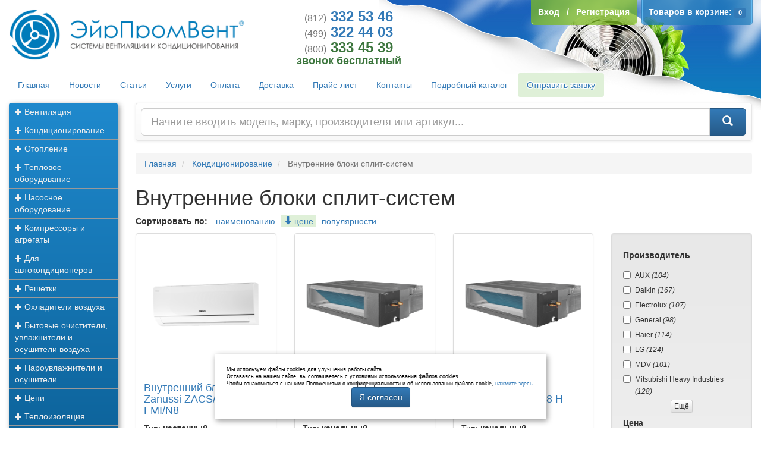

--- FILE ---
content_type: text/html; charset=UTF-8
request_url: https://www.airpromvent.ru/shop/Vnutrennie_bloki_split_sistem.html?start=13
body_size: 15091
content:
<!doctype html>
<html lang="ru">
  <head>
    <meta charset="utf-8">
    <meta name="viewport" content="width=device-width, initial-scale=1.0">
    <meta name="yandex-verification" content="3d846cf7b9cbb6fb" />
            <link href="/images/icon.ico" rel="icon" type="image/x-icon" />
    <link href="/images/icon.ico" rel="shortcut icon" type="image/x-icon" />
    <title>Внутренние блоки сплит-систем - Кондиционирование - страница 14 - ЭйрПромВент</title>
    <link rel="stylesheet" href="/styles/bootstrap.min.css?_=20180725.0" />
    <link rel="stylesheet" href="/styles/theme.min.css?_=20180725.0" />
    <link rel="stylesheet" href="/styles/index.css?_=20201014.0" />
    <link rel="stylesheet" href="/styles/offer.css?_=00000000.0" />
    <link rel="stylesheet" href="/styles/cookies.css?_=1" />
    <!--[if lt IE 9]>
      <link rel="stylesheet" href="/styles/iefix.css" />
    <![endif]-->
    <link rel="apple-touch-icon" href="/images/icon.png" />
    <link rel="preload" href="/fonts/glyphicons-halflings-regular.woff2" as="font" type="font/woff2" crossorigin="anonymous" />
    
  </head>
  <body>
    <header class="container-fluid">
      <div class="row">
	<div class="col-lg-4 col-md-5 col-sm-7 col-xs-12 p">
	  <a href="/" onclick="Click(event, this);">
	    <img src="/images/logo.xs.png" class="img-responsive visible-xs-block" alt="ЭйрПромВент" />
	    <img src="/images/logo.png" class="img-responsive hidden-xs" alt="ЭйрПромВент" />
	  </a>
	</div>
	<div class="col-lg-3 col-md-3 col-sm-4 col-xs-12 text-center text-glow p anou">
	  <a class="h3 text-primary clearfix" href="tel:+78123325346"><strong><small>(812)</small>&nbsp;332&nbsp;53&nbsp;46</strong></a>
	  <a class="h3 text-primary clearfix" href="tel:+74993224403"><strong><small>(499)</small>&nbsp;322&nbsp;44&nbsp;03</strong></a>
	  <a class="h3 text-success clearfix" href="tel:+78003334539"><strong><small>(800)</small>&nbsp;333&nbsp;45&nbsp;39</strong></a>
	  <span class="h4 text-success clearfix"><strong>звонок бесплатный</strong></span>
	</div>
	<div class="float float-top">
	  	  <div id="profile" class="pull-left">
      <strong>
      <a href="/user/login.html" onclick="Click(event, this, true);">
	<span class="hidden-sm hidden-xs">Вход</span><span title="Вход" class="glyphicon glyphicon-log-in hidden-md hidden-lg" data-tooltip="tooltip" data-placement="bottom"></span>
      </a>&nbsp;&nbsp;/&nbsp;&nbsp;<a href="/user/register.html" onclick="Click(event, this, true);">
	<span class="hidden-sm hidden-xs">Регистрация</span><span title="Регистрация" class="glyphicon glyphicon-pencil hidden-md hidden-lg" data-tooltip="tooltip" data-placement="bottom"></span>
      </a>
    </strong>
  </div>	  <div id="cart" class="pull-left">
  <strong>
    <a href="/cart/" onclick="Click(event, this);" rel="nofollow">
      <span class="hidden-sm hidden-xs">Товаров в корзине:</span><span title="Корзина" class="glyphicon glyphicon-shopping-cart hidden-md hidden-lg" data-tooltip="tooltip" data-placement="bottom"></span> <span class="label label-primary" id="indicator_count">0</span>
    </a>
  </strong>
</div>	</div>
      </div>
      <div class="row">
	<div class="col-xs-12 p"><ul class="nav nav-pills text-glow">
 <li>
 <a href="/" onclick="Click(event, this);">Главная</a>
 </li>
 <li>
 <a href="/article/news/" onclick="Click(event, this);">Новости</a>
 </li>
 <li>
 <a href="/article/clauses/" onclick="Click(event, this);">Статьи</a>
 </li>
 <li>
 <a href="/article/services/" onclick="Click(event, this);">Услуги</a>
 </li>
 <li>
 <a href="/article/payments.html" onclick="Click(event, this);">Оплата</a>
 </li>
 <li>
 <a href="/article/shipping.html" onclick="Click(event, this);">Доставка</a>
 </li>
 <li>
 <a href="/article/price.html" onclick="Click(event, this);">Прайс-лист</a>
 </li>
 <li>
 <a href="/article/contacts.html" onclick="Click(event, this);">Контакты</a>
 </li>
 <li>
 <a href="/shop/" onclick="Click(event, this);">Подробный каталог</a>
 </li>
 <li>
 <a class="bg-success" href="/form/offer.html" onclick="Click(event, this, true);">Отправить заявку</a>
 </li>
 
 </ul></div>
      </div>
    </header>
    <div class="container-fluid">
      <div class="row">
	<aside class="hidden-xs col-sm-3 col-lg-2">
	  <div class="p">
 <ul class="nav nav-stacked nav-pills" id="categories">
 <li>
 <a href="/shop/Ventilyaciya.html" onclick="return false;" data-toggle="collapse" data-parent="#categories" data-target="#categories_68">
 <span class="small glyphicon glyphicon-plus"></span> Вентиляция </a>
 <ul class="nav nav-stacked nav-pills collapse" id="categories_68">
 <li>
 <a href="/shop/Ventilyatory.html" onclick="Click(event, this);">Вентиляторы</a>
 </li>
 <li>
 <a href="/shop/Filtry.html" onclick="Click(event, this);">Фильтры</a>
 </li>
 <li>
 <a href="/shop/Sistemy_ventilyacii.html" onclick="Click(event, this);">Системы вентиляции</a>
 </li>
 <li>
 <a href="/shop/Kanalnye_nagrevateli.html" onclick="Click(event, this);">Канальные нагреватели</a>
 </li>
 <li>
 <a href="/shop/Pribory_avtomatiki.html" onclick="Click(event, this);">Приборы автоматики</a>
 </li>
 <li>
 <a href="/shop/Schity_upravleniya.html" onclick="Click(event, this);">Щиты управления</a>
 </li>
 <li>
 <a href="/shop/Ventilyacionnye_ustanovki.html" onclick="Click(event, this);">Вентиляционные установки</a>
 </li>
 <li>
 <a href="/shop/Ventilyacionnye_ustanovki_so_vstroennym_teplovym_nasosom.html" onclick="Click(event, this);">Вентиляционные установки со встроенным тепловым насосом</a>
 </li>
 <li>
 <a href="/shop/Prinadlezhnosti_Lissant.html" onclick="Click(event, this);">Принадлежности &quot;Лиссант&quot;</a>
 </li>
 <li>
 <a href="/shop/Rekuperatory.html" onclick="Click(event, this);">Рекуператоры</a>
 </li>
 <li>
 <a href="/shop/Oborudovanie_SYSTEMAIR.html" onclick="Click(event, this);">Оборудование SYSTEMAIR</a>
 </li>
 <li>
 <a href="/shop/Ventilyacionnye_kanaly.html" onclick="Click(event, this);">Вентиляционные каналы</a>
 </li>
 <li>
 <a href="/shop/Ventilyaciya_krovli.html" onclick="Click(event, this);">Вентиляция кровли</a>
 </li>
 <li>
 <a href="/shop/Prinadlezhnosti_dlya_ventilyacionnyh_ustanovok.html" onclick="Click(event, this);">Принадлежности для вентиляционных установок</a>
 </li>
 <li>
 <a href="/shop/Provetrivateli.html" onclick="Click(event, this);">Проветриватели</a>
 </li>
 </ul>
 </li>
 <li>
 <a href="/shop/Kondicionirovanie.html" onclick="return false;" data-toggle="collapse" data-parent="#categories" data-target="#categories_54">
 <span class="small glyphicon glyphicon-plus"></span> Кондиционирование </a>
 <ul class="nav nav-stacked nav-pills collapse" id="categories_54">
 <li>
 <a href="/shop/Split_sistemy.html" onclick="Click(event, this);">Сплит-системы</a>
 </li>
 <li>
 <a href="/shop/Multisplit_sistemy.html" onclick="Click(event, this);">Мультисплит-системы</a>
 </li>
 <li>
 <a href="/shop/Vnutrennie_bloki_split_sistem.html" onclick="Click(event, this);">Внутренние блоки сплит-систем</a>
 </li>
 <li>
 <a href="/shop/Naruzhnye_bloki_split_sistem.html" onclick="Click(event, this);">Наружные блоки сплит-систем</a>
 </li>
 <li>
 <a href="/shop/Okonnye_kondicionery.html" onclick="Click(event, this);">Оконные кондиционеры</a>
 </li>
 <li>
 <a href="/shop/Kondicionery_bez_naruzhnogo_bloka.html" onclick="Click(event, this);">Кондиционеры без наружного блока</a>
 </li>
 <li>
 <a href="/shop/Mobilnye_kondicionery.html" onclick="Click(event, this);">Мобильные кондиционеры</a>
 </li>
 <li>
 <a href="/shop/Promyshlennye_split_sistemy.html" onclick="Click(event, this);">Промышленные сплит-системы</a>
 </li>
 <li>
 <a href="/shop/Vnutrennie_bloki_promyshlennyh_split_sistem.html" onclick="Click(event, this);">Внутренние блоки промышленных сплит-систем</a>
 </li>
 <li>
 <a href="/shop/Naruzhnye_bloki_promyshlennyh_split_sistem.html" onclick="Click(event, this);">Наружные блоки промышленных сплит-систем</a>
 </li>
 <li>
 <a href="/shop/Teploobmenniki_VRF.html" onclick="Click(event, this);">Теплообменники VRF</a>
 </li>
 <li>
 <a href="/shop/Promyshlennye_kondicionery_bez_naruzhnogo_bloka.html" onclick="Click(event, this);">Промышленные кондиционеры без наружного блока</a>
 </li>
 <li>
 <a href="/shop/Kryshnye_kondicionery.html" onclick="Click(event, this);">Крышные кондиционеры</a>
 </li>
 <li>
 <a href="/shop/Precizionnye_kondicionery.html" onclick="Click(event, this);">Прецизионные кондиционеры</a>
 </li>
 <li>
 <a href="/shop/kompressorno_kondensatornye_bloki.html" onclick="Click(event, this);">Компрессорно-конденсаторные блоки</a>
 </li>
 <li>
 <a href="/shop/Gidromodul_sistemy_chiller_fankoyl.html" onclick="Click(event, this);">Гидромодуль системы чиллер фанкойл</a>
 </li>
 <li>
 <a href="/shop/Gradirni.html" onclick="Click(event, this);">Градирни</a>
 </li>
 <li>
 <a href="/shop/Komplektuyuschie.html" onclick="Click(event, this);">Комплектующие</a>
 </li>
 </ul>
 </li>
 <li>
 <a href="/shop/Otoplenie.html" onclick="return false;" data-toggle="collapse" data-parent="#categories" data-target="#categories_70">
 <span class="small glyphicon glyphicon-plus"></span> Отопление </a>
 <ul class="nav nav-stacked nav-pills collapse" id="categories_70">
 <li>
 <a href="/shop/Nasosy_dlya_sistem_GVS.html" onclick="Click(event, this);">Насосы для систем ГВС</a>
 </li>
 <li>
 <a href="/shop/Teplovye_nasosy.html" onclick="Click(event, this);">Тепловые насосы</a>
 </li>
 <li>
 <a href="/shop/Promyshlennye_teploobmenniki.html" onclick="Click(event, this);">Промышленные теплообменники</a>
 </li>
 </ul>
 </li>
 <li>
 <a href="/shop/Teplovoe_oborudovanie.html" onclick="return false;" data-toggle="collapse" data-parent="#categories" data-target="#categories_81">
 <span class="small glyphicon glyphicon-plus"></span> Тепловое оборудование </a>
 <ul class="nav nav-stacked nav-pills collapse" id="categories_81">
 <li>
 <a href="/shop/Infrakrasnye_obogrevateli.html" onclick="Click(event, this);">Инфракрасные обогреватели</a>
 </li>
 <li>
 <a href="/shop/Konvektory.html" onclick="Click(event, this);">Конвекторы</a>
 </li>
 <li>
 <a href="/shop/Maslyanye_radiatory.html" onclick="Click(event, this);">Масляные радиаторы</a>
 </li>
 <li>
 <a href="/shop/Teplovye_zavesy.html" onclick="Click(event, this);">Тепловые завесы</a>
 </li>
 <li>
 <a href="/shop/Teplovye_pushki_i_teploventilyatory.html" onclick="Click(event, this);">Тепловые пушки и тепловентиляторы</a>
 </li>
 <li>
 <a href="/shop/Vozdushno_otopitelnye_agregaty.html" onclick="Click(event, this);">Воздушно-отопительные агрегаты</a>
 </li>
 <li>
 <a href="/shop/Destratifikatory.html" onclick="Click(event, this);">Дестратификаторы</a>
 </li>
 <li>
 <a href="/shop/Nagrevatelnye_maty.html" onclick="Click(event, this);">Нагревательные маты</a>
 </li>
 <li>
 <a href="/shop/Obogrevateli.html" onclick="Click(event, this);">Обогреватели</a>
 </li>
 <li>
 <a href="/shop/Prinadlezhnosti_dlya_teplovogo_oborudovaniya.html" onclick="Click(event, this);">Принадлежности для теплового оборудования</a>
 </li>
 <li>
 <a href="/shop/Stacionarnye_nagrevateli.html" onclick="Click(event, this);">Стационарные нагреватели</a>
 </li>
 </ul>
 </li>
 <li>
 <a href="/shop/Nasosnoe_oborudovanie.html" onclick="return false;" data-toggle="collapse" data-parent="#categories" data-target="#categories_543">
 <span class="small glyphicon glyphicon-plus"></span> Насосное оборудование </a>
 <ul class="nav nav-stacked nav-pills collapse" id="categories_543">
 <li>
 <a href="/shop/Nasosy_dlya_sistem_otopleniya_kondicionirovaniya_vodosnabzheniya.html" onclick="Click(event, this);">Насосы для систем отопления, кондиционирования, водоснабжения</a>
 </li>
 <li>
 <a href="/shop/Nasosy_i_ustanovki_dlya_sistem_vodosnabzheniya_i_povysheniya_davleniya.html" onclick="Click(event, this);">Насосы и установки для систем водоснабжения и повышения давления</a>
 </li>
 <li>
 <a href="/shop/Nasosy_i_ustanovki_dlya_sistem_drenazha_i_kanalizacii.html" onclick="Click(event, this);">Насосы и установки для систем дренажа и канализации</a>
 </li>
 <li>
 <a href="/shop/Odnostupenchatye_nasosy.html" onclick="Click(event, this);">Одноступенчатые насосы</a>
 </li>
 <li>
 <a href="/shop/Mnogostupenchatye_nasosy.html" onclick="Click(event, this);">Многоступенчатые насосы</a>
 </li>
 <li>
 <a href="/shop/Nasosy_dlya_sistem_vodosnabzheniya_i_povysheniya_davleniya.html" onclick="Click(event, this);">Насосы для систем водоснабжения и повышения давления</a>
 </li>
 <li>
 <a href="/shop/Komplektnye_ustanovki_dlya_sistem_vodosnabzheniya_i_povysheniya_davleniya.html" onclick="Click(event, this);">Комплектные установки для систем водоснабжения и повышения давления</a>
 </li>
 <li>
 <a href="/shop/Oborudovanie_dlya_sistem_pozharotusheniya.html" onclick="Click(event, this);">Оборудование для систем пожаротушения</a>
 </li>
 <li>
 <a href="/shop/Sistemy_dozirovaniya_i_dezinfekcii.html" onclick="Click(event, this);">Системы дозирования и дезинфекции</a>
 </li>
 <li>
 <a href="/shop/Avtomatika_dvigateli_dlya_nasosov.html" onclick="Click(event, this);">Автоматика, двигатели для насосов</a>
 </li>
 <li>
 <a href="/shop/Pogruzhnye_meshalki_aeraciya_i_smeshivanie.html" onclick="Click(event, this);">Погружные мешалки</a>
 </li>
 <li>
 <a href="/shop/Podemnye_stancii.html" onclick="Click(event, this);">Подъемные станции</a>
 </li>
 <li>
 <a href="/shop/Nasosy_himicheskie.html" onclick="Click(event, this);">Насосы химические</a>
 </li>
 <li>
 <a href="/shop/Soedineniya_i_flancy.html" onclick="Click(event, this);">Опции для насосов</a>
 </li>
 <li>
 <a href="/shop/Fitingi_dlya_nasosov.html" onclick="Click(event, this);">Фитинги для насосов</a>
 </li>
 <li>
 <a href="/shop/Rashodomery.html" onclick="Click(event, this);">Расходомеры</a>
 </li>
 <li>
 <a href="/shop/Valy_dlya_nasosov.html" onclick="Click(event, this);">Валы для насосов</a>
 </li>
 </ul>
 </li>
 <li>
 <a href="/shop/Kompressory_i_agregaty.html" onclick="return false;" data-toggle="collapse" data-parent="#categories" data-target="#categories_640">
 <span class="small glyphicon glyphicon-plus"></span> Компрессоры и агрегаты </a>
 <ul class="nav nav-stacked nav-pills collapse" id="categories_640">
 <li>
 <a href="/shop/BELIEF.html" onclick="Click(event, this);">BELIEF</a>
 </li>
 <li>
 <a href="/shop/Kompressory_Invotech.html" onclick="Click(event, this);">Invotech</a>
 </li>
 <li>
 <a href="/shop/category641.html" onclick="Click(event, this);">Danfoss</a>
 </li>
 <li>
 <a href="/shop/category642.html" onclick="Click(event, this);">Tecumseh</a>
 </li>
 <li>
 <a href="/shop/Kompressory_Copeland.html" onclick="Click(event, this);">Компрессоры Copeland</a>
 </li>
 <li>
 <a href="/shop/Kompressory_Cubigel.html" onclick="Click(event, this);">Компрессоры Cubigel</a>
 </li>
 <li>
 <a href="/shop/Kompressory_Maneurop.html" onclick="Click(event, this);">Компрессоры Maneurop</a>
 </li>
 <li>
 <a href="/shop/category646.html" onclick="Click(event, this);">Toshiba</a>
 </li>
 <li>
 <a href="/shop/Rotacionnye_kompressory_Lanhai.html" onclick="Click(event, this);">Ротационные компрессоры Lanhai</a>
 </li>
 <li>
 <a href="/shop/Hitachi_Highly.html" onclick="Click(event, this);">Hitachi Highly</a>
 </li>
 <li>
 <a href="/shop/category650.html" onclick="Click(event, this);">Bristol</a>
 </li>
 <li>
 <a href="/shop/Kompressory_EMBRACO_ASPERA.html" onclick="Click(event, this);">Компрессоры EMBRACO-ASPERA</a>
 </li>
 <li>
 <a href="/shop/category651.html" onclick="Click(event, this);">BITZER</a>
 </li>
 <li>
 <a href="/shop/Success.html" onclick="Click(event, this);">Success</a>
 </li>
 <li>
 <a href="/shop/Holodilnye_agregaty_AKM_KKB.html" onclick="Click(event, this);">Холодильные агрегаты АКМ (ККБ)</a>
 </li>
 <li>
 <a href="/shop/Kompressory_Frascold.html" onclick="Click(event, this);">Frascold</a>
 </li>
 <li>
 <a href="/shop/Kompressory_Dahaci.html" onclick="Click(event, this);">Компрессоры Dahaci</a>
 </li>
 <li>
 <a href="/shop/Kompressory_Gree.html" onclick="Click(event, this);">Компрессоры Gree</a>
 </li>
 <li>
 <a href="/shop/Kompressory_Lessar.html" onclick="Click(event, this);">Компрессоры Lessar</a>
 </li>
 <li>
 <a href="/shop/Kompressory_Mitsubishi_Electric.html" onclick="Click(event, this);">Компрессоры Mitsubishi Electric</a>
 </li>
 <li>
 <a href="/shop/Kompressory_Fujitsu.html" onclick="Click(event, this);">Компрессоры Fujitsu</a>
 </li>
 <li>
 <a href="/shop/Kompressory_Quattro_Clima.html" onclick="Click(event, this);">Компрессоры Quattro Clima</a>
 </li>
 <li>
 <a href="/shop/Kompressory_Tosot.html" onclick="Click(event, this);">Компрессоры Tosot</a>
 </li>
 <li>
 <a href="/shop/Kompressory_Wansheng.html" onclick="Click(event, this);">Компрессоры Wansheng</a>
 </li>
 <li>
 <a href="/shop/Kompressory_Fujitsu_General.html" onclick="Click(event, this);">Компрессоры Fujitsu General</a>
 </li>
 <li>
 <a href="/shop/Kompressory_Daikin.html" onclick="Click(event, this);">Компрессоры Daikin</a>
 </li>
 <li>
 <a href="/shop/Kompressory_BOCK.html" onclick="Click(event, this);">Компрессоры BOCK</a>
 </li>
 <li>
 <a href="/shop/Kompressory_Siam.html" onclick="Click(event, this);">Компрессоры Siam</a>
 </li>
 <li>
 <a href="/shop/Kompressory_Panasonic.html" onclick="Click(event, this);">Компрессоры Panasonic</a>
 </li>
 <li>
 <a href="/shop/Kompressory_GMCC.html" onclick="Click(event, this);">Компрессоры GMCC</a>
 </li>
 <li>
 <a href="/shop/Kompressory_RefComp.html" onclick="Click(event, this);">Компрессоры RefComp</a>
 </li>
 <li>
 <a href="/shop/Kompressory_ACC.html" onclick="Click(event, this);">Компрессоры ACC</a>
 </li>
 <li>
 <a href="/shop/Kompressory_Jiaxipera.html" onclick="Click(event, this);">Компрессоры Jiaxipera</a>
 </li>
 <li>
 <a href="/shop/Porshnevye_polugermetichnye_kompressory_DMZL.html" onclick="Click(event, this);">Поршневые полугерметичные компрессоры DMZL</a>
 </li>
 <li>
 <a href="/shop/Holodilnye_agregaty_APK.html" onclick="Click(event, this);">Холодильные агрегаты АПК</a>
 </li>
 </ul>
 </li>
 <li>
 <a href="/shop/Dlya_avtokondicionerov.html" onclick="return false;" data-toggle="collapse" data-parent="#categories" data-target="#categories_637">
 <span class="small glyphicon glyphicon-plus"></span> Для автокондиционеров </a>
 <ul class="nav nav-stacked nav-pills collapse" id="categories_637">
 <li>
 <a href="/shop/category638.html" onclick="Click(event, this);">BeCool</a>
 </li>
 <li>
 <a href="/shop/Komponenty_holodilnyh_sistem.html" onclick="Click(event, this);">Компоненты холодильных систем</a>
 </li>
 <li>
 <a href="/shop/Teploobmennoe_oborudovanie.html" onclick="Click(event, this);">Теплообменное оборудование</a>
 </li>
 <li>
 <a href="/shop/Zapchasti_dlya_avtokondicionerov.html" onclick="Click(event, this);">Запчасти для автокондиционеров</a>
 </li>
 <li>
 <a href="/shop/Instrument_i_servisnoe_oborudovanie.html" onclick="Click(event, this);">Инструмент и сервисное оборудование</a>
 </li>
 <li>
 <a href="/shop/Rashodnye_materialy.html" onclick="Click(event, this);">Расходные материалы</a>
 </li>
 <li>
 <a href="/shop/Agregaty_i_mnogokompressornye_stancii.html" onclick="Click(event, this);">Агрегаты и многокомпрессорные станции</a>
 </li>
 <li>
 <a href="/shop/Avtomatika_Danfoss.html" onclick="Click(event, this);">Автоматика Danfoss</a>
 </li>
 </ul>
 </li>
 <li>
 <a href="/shop/Reshetki.html" onclick="return false;" data-toggle="collapse" data-parent="#categories" data-target="#categories_207">
 <span class="small glyphicon glyphicon-plus"></span> Решетки </a>
 <ul class="nav nav-stacked nav-pills collapse" id="categories_207">
 <li>
 <a href="/shop/Reshetki_ventilyacionnye.html" onclick="Click(event, this);">Решетки вентиляционные</a>
 </li>
 <li>
 <a href="/shop/Reshetki_naruzhnye.html" onclick="Click(event, this);">Решетки наружные</a>
 </li>
 <li>
 <a href="/shop/Reshetki_ventilyacionnye_polukruglye.html" onclick="Click(event, this);">Решетки вентиляционные полукруглые</a>
 </li>
 <li>
 <a href="/shop/Reshetki_peretochnye.html" onclick="Click(event, this);">Решетки переточные</a>
 </li>
 <li>
 <a href="/shop/Reshetki_naruzhnye_Lissant.html" onclick="Click(event, this);">Решетки наружные &quot;Лиссант&quot;</a>
 </li>
 <li>
 <a href="/shop/Inercionnye_zhalyuzi.html" onclick="Click(event, this);">Инерционные жалюзи</a>
 </li>
 <li>
 <a href="/shop/Reshetki_potolochnye.html" onclick="Click(event, this);">Решетки потолочные</a>
 </li>
 <li>
 <a href="/shop/Reshetki_odnoryadnye.html" onclick="Click(event, this);">Решетки однорядные</a>
 </li>
 <li>
 <a href="/shop/Reshetki_dvuhryadnye.html" onclick="Click(event, this);">Решетки двухрядные</a>
 </li>
 </ul>
 </li>
 <li>
 <a href="/shop/Ohladiteli_vozduha.html" onclick="return false;" data-toggle="collapse" data-parent="#categories" data-target="#categories_321">
 <span class="small glyphicon glyphicon-plus"></span> Охладители воздуха </a>
 <ul class="nav nav-stacked nav-pills collapse" id="categories_321">
 <li>
 <a href="/shop/Tower_Coolers.html" onclick="Click(event, this);">Tower Coolers</a>
 </li>
 <li>
 <a href="/shop/Desert_Coolers.html" onclick="Click(event, this);">Desert Coolers</a>
 </li>
 <li>
 <a href="/shop/Room_Coolers.html" onclick="Click(event, this);">Room Coolers</a>
 </li>
 <li>
 <a href="/shop/Personal_Coolers.html" onclick="Click(event, this);">Personal Coolers</a>
 </li>
 <li>
 <a href="/shop/Storm_Coolers.html" onclick="Click(event, this);">Storm Coolers</a>
 </li>
 <li>
 <a href="/shop/Commercial_Air_Coolers.html" onclick="Click(event, this);">Commercial Air Coolers</a>
 </li>
 <li>
 <a href="/shop/Promyshlennye_ohladiteli_vozduha.html" onclick="Click(event, this);">Промышленные охладители воздуха</a>
 </li>
 </ul>
 </li>
 <li>
 <a href="/shop/Bytovye_ochistiteli_uvlazhniteli_i_osushiteli_vozduha.html" onclick="return false;" data-toggle="collapse" data-parent="#categories" data-target="#categories_781">
 <span class="small glyphicon glyphicon-plus"></span> Бытовые очистители, увлажнители и осушители воздуха </a>
 <ul class="nav nav-stacked nav-pills collapse" id="categories_781">
 <li>
 <a href="/shop/Bytovye_osushiteli_vozduha.html" onclick="Click(event, this);">Бытовые осушители воздуха</a>
 </li>
 <li>
 <a href="/shop/Bytovye_uvlazhniteli_vozduha.html" onclick="Click(event, this);">Бытовые увлажнители воздуха</a>
 </li>
 <li>
 <a href="/shop/Ionizatory.html" onclick="Click(event, this);">Ионизаторы</a>
 </li>
 <li>
 <a href="/shop/Klimaticheskie_kompleksy.html" onclick="Click(event, this);">Климатические комплексы</a>
 </li>
 <li>
 <a href="/shop/Ochistiteli_vozduha.html" onclick="Click(event, this);">Очистители воздуха</a>
 </li>
 <li>
 <a href="/shop/Recirkulyatory.html" onclick="Click(event, this);">Рециркуляторы</a>
 </li>
 </ul>
 </li>
 <li>
 <a href="/shop/Parouvlazhniteli_i_osushiteli.html" onclick="return false;" data-toggle="collapse" data-parent="#categories" data-target="#categories_439">
 <span class="small glyphicon glyphicon-plus"></span> Пароувлажнители и осушители </a>
 <ul class="nav nav-stacked nav-pills collapse" id="categories_439">
 <li>
 <a href="/shop/Uvlazhniteli_vozduha.html" onclick="Click(event, this);">Увлажнители воздуха</a>
 </li>
 <li>
 <a href="/shop/Osushiteli_vozduha.html" onclick="Click(event, this);">Осушители воздуха</a>
 </li>
 <li>
 <a href="/shop/Klimaticheskie_ustanovki.html" onclick="Click(event, this);">Климатические установки</a>
 </li>
 <li>
 <a href="/shop/Aksessuary_k_uvlazhnitelyam_i_osushitelyam.html" onclick="Click(event, this);">Аксессуары к увлажнителям и осушителям</a>
 </li>
 </ul>
 </li>
 <li>
 <a href="/shop/Cepi.html" onclick="return false;" data-toggle="collapse" data-parent="#categories" data-target="#categories_746">
 <span class="small glyphicon glyphicon-plus"></span> Цепи </a>
 <ul class="nav nav-stacked nav-pills collapse" id="categories_746">
 <li>
 <a href="/shop/Privodnye_rolikovye_cepi.html" onclick="Click(event, this);">Приводные роликовые цепи</a>
 </li>
 <li>
 <a href="/shop/Tyagovye_cepi.html" onclick="Click(event, this);">Тяговые цепи</a>
 </li>
 <li>
 <a href="/shop/Variatornye_cepi.html" onclick="Click(event, this);">Вариаторные цепи</a>
 </li>
 </ul>
 </li>
 <li>
 <a href="/shop/Teploizolyaciya.html" onclick="return false;" data-toggle="collapse" data-parent="#categories" data-target="#categories_51">
 <span class="small glyphicon glyphicon-plus"></span> Теплоизоляция </a>
 <ul class="nav nav-stacked nav-pills collapse" id="categories_51">
 <li>
 <a href="/shop/category23.html" onclick="Click(event, this);">K-Flex</a>
 </li>
 <li>
 <a href="/shop/category24.html" onclick="Click(event, this);">Rockwool</a>
 </li>
 <li>
 <a href="/shop/category495.html" onclick="Click(event, this);">Тизол</a>
 </li>
 <li>
 <a href="/shop/Penofol.html" onclick="Click(event, this);">Пенофол</a>
 </li>
 <li>
 <a href="/shop/Tilit.html" onclick="Click(event, this);">Тилит</a>
 </li>
 <li>
 <a href="/shop/Armofol.html" onclick="Click(event, this);">Армофол</a>
 </li>
 <li>
 <a href="/shop/Tinafleks.html" onclick="Click(event, this);">Тинафлекс</a>
 </li>
 </ul>
 </li>
 <li>
 <a href="/shop/Krepezh.html" onclick="return false;" data-toggle="collapse" data-parent="#categories" data-target="#categories_427">
 <span class="small glyphicon glyphicon-plus"></span> Крепеж </a>
 <ul class="nav nav-stacked nav-pills collapse" id="categories_427">
 <li>
 <a href="/shop/Samorezy.html" onclick="Click(event, this);">Саморезы</a>
 </li>
 <li>
 <a href="/shop/Gvozdi_dyubel_gvozdi.html" onclick="Click(event, this);">Гвозди, дюбель-гвозди</a>
 </li>
 <li>
 <a href="/shop/Ankernaya_tehnika.html" onclick="Click(event, this);">Анкерная техника</a>
 </li>
 <li>
 <a href="/shop/Gayki.html" onclick="Click(event, this);">Гайки</a>
 </li>
 <li>
 <a href="/shop/Shayby.html" onclick="Click(event, this);">Шайбы</a>
 </li>
 <li>
 <a href="/shop/Shpilki.html" onclick="Click(event, this);">Шпильки</a>
 </li>
 <li>
 <a href="/shop/Zaklepki.html" onclick="Click(event, this);">Заклепки</a>
 </li>
 <li>
 <a href="/shop/Dyubeli.html" onclick="Click(event, this);">Дюбели</a>
 </li>
 <li>
 <a href="/shop/Bolty.html" onclick="Click(event, this);">Болты</a>
 </li>
 <li>
 <a href="/shop/Montazhnye_izdeliya_dlya_ventilyacii.html" onclick="Click(event, this);">Монтажные изделия для вентиляции</a>
 </li>
 </ul>
 </li>
 <li>
 <a href="/shop/Podborki_oborudovaniya.html" onclick="return false;" data-toggle="collapse" data-parent="#categories" data-target="#categories_1">
 <span class="small glyphicon glyphicon-plus"></span> Подборки оборудования </a>
 <ul class="nav nav-stacked nav-pills collapse" id="categories_1">
 <li>
 <a href="/shop/Ventilyaciya_promyshlennaya.html" onclick="Click(event, this);">Вентиляция промышленная</a>
 </li>
 <li>
 <a href="/shop/Kondicionirovanie_kottedzha.html" onclick="Click(event, this);">Кондиционирование коттеджа</a>
 </li>
 <li>
 <a href="/shop/Kondicionirovanie_bara_restorana_ili_kafe.html" onclick="Click(event, this);">Кондиционирование бара, ресторана или кафе</a>
 </li>
 <li>
 <a href="/shop/Tochnoe_kondicionirovanie.html" onclick="Click(event, this);">Точное кондиционирование</a>
 </li>
 <li>
 <a href="/shop/Kondicionirovanie_v_proizvodstvennyh_pomescheniyah.html" onclick="Click(event, this);">Кондиционирование в производственных помещениях</a>
 </li>
 <li>
 <a href="/shop/Kvartirnoe_otoplenie.html" onclick="Click(event, this);">Квартирное отопление</a>
 </li>
 <li>
 <a href="/shop/Otoplenie_ofisa.html" onclick="Click(event, this);">Отопление офиса</a>
 </li>
 <li>
 <a href="/shop/Otoplenie_kottedzha.html" onclick="Click(event, this);">Отопление коттеджа</a>
 </li>
 <li>
 <a href="/shop/Otoplenie_v_restoranah_i_kafe.html" onclick="Click(event, this);">Отопление в ресторанах и кафе</a>
 </li>
 <li>
 <a href="/shop/Otoplenie_dlya_promyshlennyh_i_obschestvennyh_pomescheniy.html" onclick="Click(event, this);">Отопление для промышленных и общественных помещений</a>
 </li>
 <li>
 <a href="/shop/Otoplenie_v_usloviyah_tochnogo_klimata.html" onclick="Click(event, this);">Отопление в условиях точного климата</a>
 </li>
 <li>
 <a href="/shop/Vodosnabzhenie.html" onclick="Click(event, this);">Водоснабжение</a>
 </li>
 <li>
 <a href="/shop/EKO.html" onclick="Click(event, this);">ЭКО</a>
 </li>
 <li>
 <a href="/shop/EKO_dlya_kvartiry.html" onclick="Click(event, this);">ЭКО для квартиры</a>
 </li>
 <li>
 <a href="/shop/Dlya_promyshlennyh_pomescheniy.html" onclick="Click(event, this);">Для промышленных помещений</a>
 </li>
 <li>
 <a href="/shop/Kondicionirovanie_kvartiry.html" onclick="Click(event, this);">Кондиционирование квартиры</a>
 </li>
 <li>
 <a href="/shop/Kondicionirovanie_ofisa.html" onclick="Click(event, this);">Кондиционирование офиса</a>
 </li>
 <li>
 <a href="/shop/Ventilyaciya_promyshlennyh_pomescheniy.html" onclick="Click(event, this);">Вентиляция промышленных помещений</a>
 </li>
 <li>
 <a href="/shop/Kondicionirovanie_v_usloviyah_tochnogo_klimata.html" onclick="Click(event, this);">Кондиционирование в условиях точного климата</a>
 </li>
 </ul>
 </li>
 <li>
 <a href="/shop/Pritochno_vytyazhnye_ustanovki.html" onclick="Click(event, this);">
 Приточно-вытяжные установки </a>
 </li>
 <li>
 <a href="/shop/Chillery.html" onclick="Click(event, this);">
 Чиллеры </a>
 </li>
 <li>
 <a href="/shop/Fankoyly.html" onclick="Click(event, this);">
 Фанкойлы </a>
 </li>
 <li>
 <a href="/shop/Hladagenty.html" onclick="Click(event, this);">
 Хладагенты </a>
 </li>
 <li>
 <a href="/shop/Holodilnye_mashiny.html" onclick="Click(event, this);">
 Холодильные машины </a>
 </li>
 <li>
 <a href="/shop/Sushilnye_kamery.html" onclick="Click(event, this);">
 Сушильные камеры </a>
 </li>
 <li>
 <a href="/shop/Teplovye_punkty_BITP.html" onclick="Click(event, this);">
 Тепловые пункты БИТП </a>
 </li>
 <li>
 <a href="/shop/Mednye_truby_i_fitingi.html" onclick="return false;" data-toggle="collapse" data-parent="#categories" data-target="#categories_834">
 <span class="small glyphicon glyphicon-plus"></span> Медные трубы и фитинги </a>
 <ul class="nav nav-stacked nav-pills collapse" id="categories_834">
 <li>
 <a href="/shop/Truby_mednye.html" onclick="Click(event, this);">Трубы медные</a>
 </li>
 <li>
 <a href="/shop/Fitingi.html" onclick="Click(event, this);">Фитинги</a>
 </li>
 </ul>
 </li>
 </ul>
</div>
	  <div class="p">
	    <a class="btn btn-info btn-block" href="/form/zvonok.html" onclick="Click(event, this, true);">Обратный звонок</a>
	    <a class="btn btn-success btn-block" href="/form/director.html" onclick="Click(event, this, true);">Письмо директору</a>
	  </div>
	  <div class="well p">
      <form class="form-horizontal p" method="POST" action="/" onsubmit="Login(this, false); return false">
      <div class="form-group form-group-sm">
	<label for="Qlogin" class="sr-only control-label">Логин</label>
	<div class="col-xs-12">
	  <input type="text" name="user[login]" class="form-control" id="Qlogin" placeholder="Логин">
	</div>
      </div>
      <div class="form-group form-group-sm">
	<label for="Qpassword" class="sr-only control-label">Пароль</label>
	<div class="col-xs-12">
	  <input type="password" name="user[password]" class="form-control" id="Qpassword" placeholder="Пароль">
	</div>
      </div>
      <button type="submit" class="btn btn-primary btn-block btn-sm">Войти</button>
      <input type="hidden" name="component" value="user" />
      <input type="hidden" name="task" value="login" />
    </form>
    <p class="clerfix small text-center">
      <a href="/user/restore.html" onclick="Click(event, this, true);">Забыли пароль?</a> &nbsp; <a href="/user/register.html" onclick="Click(event, this, true);">Регистрация</a>
    </p>
      </div>


	  <div class="p">
	    <a href="//clck.yandex.ru/redir/dtype=stred/pid=47/cid=2508/*//market.yandex.ru/shop/106396/reviews" rel="nofollow">
	      <img src="//clck.yandex.ru/redir/dtype=stred/pid=47/cid=2507/*//grade.market.yandex.ru/?id=106396&amp;action=image&amp;size=3" class="center-block img-responsive" alt="Читайте отзывы покупателей и оценивайте качество магазина на Яндекс.Маркете" />
	    </a>
	  </div>
          <div class="p">
 <a class="btn btn-info btn-block" href="/article/referense.html" onclick="Click(event, this);">Портфолио</a>
 <a class="btn btn-info btn-block" href="/article/certificate.html" onclick="Click(event, this);">Сертификаты</a>
 </div>	  <div class="panel panel-success">
	    <div class="panel-body text-center">Ошибка в тексте?<br />Выделите её мышкой и нажмите: <span class="text-nowrap"><span class="btn btn-default btn-xs">Ctrl</span>&nbsp;+&nbsp;<span class="btn btn-default btn-xs">Enter</span></span></div>
	  </div>
	</aside>
	<div class="col-xs-12 col-sm-9 col-lg-10"><div class="navbar navbar-default">
  <form action="/" method="GET" onsubmit="SubmitGET(this, false); return false;" id="search_form">
    <div class="input-group input-group-lg dropdown" id="search_dropdown" onkeydown="Arrows(event, this);">
      <input id="search" type="search" onkeyup="Search(event);" onfocus="Search(event);if(window.yaCounter!==undefined)window.yaCounter.reachGoal('FSEARCH',{});" name="keyword" value="" class="form-control" required="required" autocomplete="off" placeholder="Начните вводить модель, марку, производителя или артикул..." maxlength="120" />
      <ul class="dropdown-menu dropdown-menu-left">
      </ul>
      <span class="input-group-btn"><button class="btn btn-primary" type="submit">&nbsp;<span class="glyphicon glyphicon-search"></span>&nbsp;</button></span>
    </div>
    <input type="hidden" name="component" value="shop" />
    <input type="hidden" name="view" value="search" />
  </form>
</div></div>
	<div class="col-xs-12 col-sm-9 col-lg-10" id="body"><ol class="breadcrumb" itemscope itemtype="https://schema.org/BreadcrumbList">
    <li><a href="/" onclick="Click(event, this);">Главная</a></li>
        <li itemprop="itemListElement" itemscope itemtype="https://schema.org/ListItem">
      <a itemprop="item" href="/shop/Kondicionirovanie.html" onclick="Click(event, this);"><span itemprop="name">Кондиционирование</span></a>
      <meta itemprop="position" content="1" />
    </li>
    <li class="active" itemprop="itemListElement" itemscope itemtype="https://schema.org/ListItem">
    <span itemprop="name">Внутренние блоки сплит-систем</span>
    <meta itemprop="position" content="2" />
  </li>
</ol>
<h1>Внутренние блоки сплит-систем</h1>
  <div class="row">
    <div class="col-xs-12">
      <!--noindex-->
  <ul class="list-inline">
    <li><strong>Сортировать по:</strong></li>
          <li>
	<a href="/shop/Vnutrennie_bloki_split_sistem.html?start=13&amp;sort%5Btype%5D=default&amp;sort%5Border%5D=ASC" onclick="Click(event, this);" rel="nofollow">
	  	  наименованию	</a>
      </li>
          <li class="bg-success">
	<a href="/shop/Vnutrennie_bloki_split_sistem.html?start=13&amp;sort%5Btype%5D=price&amp;sort%5Border%5D=DESC" onclick="Click(event, this);" rel="nofollow">
	  	    <span class="glyphicon glyphicon-arrow-down"></span>
	  	  цене	</a>
      </li>
          <li>
	<a href="/shop/Vnutrennie_bloki_split_sistem.html?start=13&amp;sort%5Btype%5D=hits&amp;sort%5Border%5D=DESC" onclick="Click(event, this);" rel="nofollow">
	  	  популярности	</a>
      </li>
      </ul>
<!--/noindex-->    </div>
  </div>
  <div class="row">
    <div class="col-lg-9 col-sm-8 col-xs-12">
      <div class="row">
                <div class="col-sm-12 col-md-6 col-lg-4">
                <div class="thumbnail">
                    <div class="img-container">
                        <a href="/shop/Vnutrennie_bloki_split_sistem/Vnutrenniy_blok_Zanussi_ZACS_I_09_HIN_FMI_N8.html" onclick="Click(event, this);">
                          <img class="img-responsive" src="/images/commonimage/small/9319-1700569071872.png" alt="Внутренний блок Zanussi ZACS/I-09 HIN FMI/N8" />
                          </a>
          </div>
          <div class="caption">
            <h4>
              <a href="/shop/Vnutrennie_bloki_split_sistem/Vnutrenniy_blok_Zanussi_ZACS_I_09_HIN_FMI_N8.html" onclick="Click(event, this);">Внутренний блок Zanussi ZACS/I-09 HIN FMI/N8</a>
            </h4>
            <p class="">
                                      Тип: <strong>настенный</strong><br />
                                      Инвертор (плавная регулировка мощности): <strong>да</strong><br />
                                      Класс: <strong>мультисплит</strong><br />
                                      Электропитание, В/Ф/Гц: <strong>220/~1/50</strong><br />
                                      Мощность в режиме охлаждения [Вт]: <strong>2640</strong><br />
                                      </p>
            <div class="row row-flex">
                              <div class="col-xs-12 col-panel text-center">
                  <a class="btn btn-link btn-xs" rel="nofollow" href="/form/price.html?cargo_id=562505" onclick="Click(event, this, true);">Уточняйте цену</a>
                </div>
                          </div>
          </div>
        </div>
      </div>
                <div class="col-sm-12 col-md-6 col-lg-4">
                <div class="thumbnail">
                    <div class="img-container">
                        <a href="/shop/Vnutrennie_bloki_split_sistem/Vnutrenniy_blok_Zanussi_ZACD_I_18_H_FMI2_N8_In.html" onclick="Click(event, this);">
                          <img class="img-responsive" src="/images/commonimage/small/9316-1700566103456.png" alt="Внутренний блок Zanussi ZACD/I-18 H FMI2/N8/In" />
                          </a>
          </div>
          <div class="caption">
            <h4>
              <a href="/shop/Vnutrennie_bloki_split_sistem/Vnutrenniy_blok_Zanussi_ZACD_I_18_H_FMI2_N8_In.html" onclick="Click(event, this);">Внутренний блок Zanussi ZACD/I-18 H FMI2/N8/In</a>
            </h4>
            <p class="">
                                      Тип: <strong>канальный</strong><br />
                                      Инвертор (плавная регулировка мощности): <strong>да</strong><br />
                                      Класс: <strong>мультисплит</strong><br />
                                      Электропитание, В/Ф/Гц: <strong>220/~1/50</strong><br />
                                      Мощность в режиме охлаждения [Вт]: <strong>5280</strong><br />
                                      </p>
            <div class="row row-flex">
                              <div class="col-xs-12 col-panel text-center">
                  <a class="btn btn-link btn-xs" rel="nofollow" href="/form/price.html?cargo_id=562499" onclick="Click(event, this, true);">Уточняйте цену</a>
                </div>
                          </div>
          </div>
        </div>
      </div>
      <div class="clearfix hidden-lg"></div>
                <div class="col-sm-12 col-md-6 col-lg-4">
                <div class="thumbnail">
                    <div class="img-container">
                        <a href="/shop/Vnutrennie_bloki_split_sistem/Vnutrenniy_blok_Zanussi_ZACD_I_18_H_FMI_N1.html" onclick="Click(event, this);">
                          <img class="img-responsive" src="/images/commonimage/small/9316-1700566103456.png" alt="Внутренний блок Zanussi ZACD/I-18 H FMI/N1" />
                          </a>
          </div>
          <div class="caption">
            <h4>
              <a href="/shop/Vnutrennie_bloki_split_sistem/Vnutrenniy_blok_Zanussi_ZACD_I_18_H_FMI_N1.html" onclick="Click(event, this);">Внутренний блок Zanussi ZACD/I-18 H FMI/N1</a>
            </h4>
            <p class="">
                                      Тип: <strong>канальный</strong><br />
                                      Инвертор (плавная регулировка мощности): <strong>да</strong><br />
                                      Класс: <strong>мультисплит</strong><br />
                                      Электропитание, В/Ф/Гц: <strong>220/~1/50</strong><br />
                                      Мощность в режиме охлаждения [Вт]: <strong>5280</strong><br />
                                      </p>
            <div class="row row-flex">
                              <div class="col-xs-12 col-panel text-center">
                  <a class="btn btn-link btn-xs" rel="nofollow" href="/form/price.html?cargo_id=562498" onclick="Click(event, this, true);">Уточняйте цену</a>
                </div>
                          </div>
          </div>
        </div>
      </div>
      <div class="clearfix visible-lg"></div>
                <div class="col-sm-12 col-md-6 col-lg-4">
                <div class="thumbnail">
                    <div class="img-container">
                        <a href="/shop/Vnutrennie_bloki_split_sistem/Vnutrenniy_blok_Zanussi_ZACD_I_12_H_FMI2_N8_In.html" onclick="Click(event, this);">
                          <img class="img-responsive" src="/images/commonimage/small/9316-1700566103456.png" alt="Внутренний блок Zanussi ZACD/I-12 H FMI2/N8/In" />
                          </a>
          </div>
          <div class="caption">
            <h4>
              <a href="/shop/Vnutrennie_bloki_split_sistem/Vnutrenniy_blok_Zanussi_ZACD_I_12_H_FMI2_N8_In.html" onclick="Click(event, this);">Внутренний блок Zanussi ZACD/I-12 H FMI2/N8/In</a>
            </h4>
            <p class="">
                                      Тип: <strong>канальный</strong><br />
                                      Инвертор (плавная регулировка мощности): <strong>да</strong><br />
                                      Класс: <strong>мультисплит</strong><br />
                                      Электропитание, В/Ф/Гц: <strong>220/~1/50</strong><br />
                                      Мощность в режиме охлаждения [Вт]: <strong>3520</strong><br />
                                      </p>
            <div class="row row-flex">
                              <div class="col-xs-12 col-panel text-center">
                  <a class="btn btn-link btn-xs" rel="nofollow" href="/form/price.html?cargo_id=562497" onclick="Click(event, this, true);">Уточняйте цену</a>
                </div>
                          </div>
          </div>
        </div>
      </div>
      <div class="clearfix hidden-lg"></div>
                <div class="col-sm-12 col-md-6 col-lg-4">
                <div class="thumbnail">
                    <div class="img-container">
                        <a href="/shop/Vnutrennie_bloki_split_sistem/Vnutrenniy_blok_Electrolux_EACD_I_24_FMI_N3_ERP.html" onclick="Click(event, this);">
                          <img class="img-responsive" src="/images/commonimage/small/9291-1698858936879.png" alt="Внутренний блок Electrolux EACD/I-24 FMI/N3_ERP" />
                          </a>
          </div>
          <div class="caption">
            <h4>
              <a href="/shop/Vnutrennie_bloki_split_sistem/Vnutrenniy_blok_Electrolux_EACD_I_24_FMI_N3_ERP.html" onclick="Click(event, this);">Внутренний блок Electrolux EACD/I-24 FMI/N3_ERP</a>
            </h4>
            <p class="">
                                      Тип: <strong>канальный</strong><br />
                                      Инвертор (плавная регулировка мощности): <strong>да</strong><br />
                                      Класс: <strong>мультисплит</strong><br />
                                      Электропитание, В/Ф/Гц: <strong>220/~1/50</strong><br />
                                      Мощность в режиме охлаждения [Вт]: <strong>7100</strong><br />
                                      </p>
            <div class="row row-flex">
                              <div class="col-xs-12 col-panel text-center">
                  <a class="btn btn-link btn-xs" rel="nofollow" href="/form/price.html?cargo_id=562466" onclick="Click(event, this, true);">Уточняйте цену</a>
                </div>
                          </div>
          </div>
        </div>
      </div>
                <div class="col-sm-12 col-md-6 col-lg-4">
                  <div class="sale">
            <div class="bg-success pull-right">
              <span class="glyphicon glyphicon-ok text-success"></span>&nbsp;
              <strong class="text-success">В наличии</strong>
            </div>
          </div>
                <div class="thumbnail">
                    <div class="img-container">
                        <a href="/shop/Vnutrennie_bloki_split_sistem/Vnutrenniy_blok_Electrolux_EACC_I_24_FMI_N8_ERP.html" onclick="Click(event, this);">
                          <img class="img-responsive" src="/images/commonimage/small/9293-1698859739940.png" alt="Внутренний блок Electrolux EACC/I-24 FMI/N8_ERP" />
                          </a>
          </div>
          <div class="caption">
            <h4>
              <a href="/shop/Vnutrennie_bloki_split_sistem/Vnutrenniy_blok_Electrolux_EACC_I_24_FMI_N8_ERP.html" onclick="Click(event, this);">Внутренний блок Electrolux EACC/I-24 FMI/N8_ERP</a>
            </h4>
            <p class="">
                                      Тип: <strong>кассетный</strong><br />
                                      Инвертор (плавная регулировка мощности): <strong>да</strong><br />
                                      Класс: <strong>мультисплит</strong><br />
                                      Электропитание, В/Ф/Гц: <strong>220/~1/50</strong><br />
                                      Мощность в режиме охлаждения [Вт]: <strong>7100</strong><br />
                                      </p>
            <div class="row row-flex">
                              <div class="col-xs-12 col-panel text-center">
                  <a class="btn btn-link btn-xs" rel="nofollow" href="/form/price.html?cargo_id=562465" onclick="Click(event, this, true);">Уточняйте цену</a>
                </div>
                          </div>
          </div>
        </div>
      </div>
      <div class="clearfix"></div>
                <div class="col-sm-12 col-md-6 col-lg-4">
                <div class="thumbnail">
                    <div class="img-container">
                        <a href="/shop/Vnutrennie_bloki_split_sistem/Vnutrenniy_blok_Electrolux_EACC_I_24_FMI_N3_ERP.html" onclick="Click(event, this);">
                          <img class="img-responsive" src="/images/commonimage/small/9293-1698859739940.png" alt="Внутренний блок Electrolux EACC/I-24 FMI/N3_ERP" />
                          </a>
          </div>
          <div class="caption">
            <h4>
              <a href="/shop/Vnutrennie_bloki_split_sistem/Vnutrenniy_blok_Electrolux_EACC_I_24_FMI_N3_ERP.html" onclick="Click(event, this);">Внутренний блок Electrolux EACC/I-24 FMI/N3_ERP</a>
            </h4>
            <p class="">
                                      Тип: <strong>кассетный</strong><br />
                                      Инвертор (плавная регулировка мощности): <strong>да</strong><br />
                                      Класс: <strong>мультисплит</strong><br />
                                      Электропитание, В/Ф/Гц: <strong>220/~1/50</strong><br />
                                      Мощность в режиме охлаждения [Вт]: <strong>7100</strong><br />
                                      </p>
            <div class="row row-flex">
                              <div class="col-xs-12 col-panel text-center">
                  <a class="btn btn-link btn-xs" rel="nofollow" href="/form/price.html?cargo_id=562464" onclick="Click(event, this, true);">Уточняйте цену</a>
                </div>
                          </div>
          </div>
        </div>
      </div>
                <div class="col-sm-12 col-md-6 col-lg-4">
                <div class="thumbnail">
                    <div class="img-container">
                        <a href="/shop/Vnutrennie_bloki_split_sistem/Vnutrenniy_blok_Electrolux_EACC_I_18_FMI_N3_ERP.html" onclick="Click(event, this);">
                          <img class="img-responsive" src="/images/commonimage/small/9293-1698859739940.png" alt="Внутренний блок Electrolux EACC/I-18 FMI/N3_ERP" />
                          </a>
          </div>
          <div class="caption">
            <h4>
              <a href="/shop/Vnutrennie_bloki_split_sistem/Vnutrenniy_blok_Electrolux_EACC_I_18_FMI_N3_ERP.html" onclick="Click(event, this);">Внутренний блок Electrolux EACC/I-18 FMI/N3_ERP</a>
            </h4>
            <p class="">
                                      Тип: <strong>кассетный</strong><br />
                                      Инвертор (плавная регулировка мощности): <strong>да</strong><br />
                                      Класс: <strong>мультисплит</strong><br />
                                      Электропитание, В/Ф/Гц: <strong>220/~1/50</strong><br />
                                      Мощность в режиме охлаждения [Вт]: <strong>4500</strong><br />
                                      </p>
            <div class="row row-flex">
                              <div class="col-xs-12 col-panel text-center">
                  <a class="btn btn-link btn-xs" rel="nofollow" href="/form/price.html?cargo_id=562463" onclick="Click(event, this, true);">Уточняйте цену</a>
                </div>
                          </div>
          </div>
        </div>
      </div>
      <div class="clearfix hidden-lg"></div>
                <div class="col-sm-12 col-md-6 col-lg-4">
                <div class="thumbnail">
                    <div class="img-container">
                        <a href="/shop/Vnutrennie_bloki_split_sistem/Vnutrenniy_blok_Electrolux_EACC_I_12_FMI_N3_ERP.html" onclick="Click(event, this);">
                          <img class="img-responsive" src="/images/commonimage/small/9293-1698859739940.png" alt="Внутренний блок Electrolux EACC/I-12 FMI/N3_ERP" />
                          </a>
          </div>
          <div class="caption">
            <h4>
              <a href="/shop/Vnutrennie_bloki_split_sistem/Vnutrenniy_blok_Electrolux_EACC_I_12_FMI_N3_ERP.html" onclick="Click(event, this);">Внутренний блок Electrolux EACC/I-12 FMI/N3_ERP</a>
            </h4>
            <p class="">
                                      Тип: <strong>кассетный</strong><br />
                                      Инвертор (плавная регулировка мощности): <strong>да</strong><br />
                                      Класс: <strong>мультисплит</strong><br />
                                      Электропитание, В/Ф/Гц: <strong>220/~1/50</strong><br />
                                      Мощность в режиме охлаждения [Вт]: <strong>3500</strong><br />
                                      </p>
            <div class="row row-flex">
                              <div class="col-xs-12 col-panel text-center">
                  <a class="btn btn-link btn-xs" rel="nofollow" href="/form/price.html?cargo_id=562462" onclick="Click(event, this, true);">Уточняйте цену</a>
                </div>
                          </div>
          </div>
        </div>
      </div>
      <div class="clearfix visible-lg"></div>
                <div class="col-sm-12 col-md-6 col-lg-4">
                <div class="thumbnail">
                    <div class="img-container">
                        <a href="/shop/Vnutrennie_bloki_split_sistem/Vnutrenniy_blok_Ballu_MACHINE_BVRFW_KS7_56.html" onclick="Click(event, this);">
                          <img class="img-responsive" src="/images/commonimage/small/9290-1698856276372.png" alt="Внутренний блок Ballu MACHINE BVRFW-KS7-56" />
                          </a>
          </div>
          <div class="caption">
            <h4>
              <a href="/shop/Vnutrennie_bloki_split_sistem/Vnutrenniy_blok_Ballu_MACHINE_BVRFW_KS7_56.html" onclick="Click(event, this);">Внутренний блок Ballu MACHINE BVRFW-KS7-56</a>
            </h4>
            <p class="">
                                      Тип: <strong>настенный</strong><br />
                                      Класс: <strong>мультизональный</strong><br />
                                      Электропитание, В/Ф/Гц: <strong>220/~1/50</strong><br />
                                      Мощность в режиме охлаждения [Вт]: <strong>5600</strong><br />
                                      Мощность в режиме обогрева [Вт]: <strong>6300</strong><br />
                                      </p>
            <div class="row row-flex">
                              <div class="col-xs-12 col-panel text-center">
                  <a class="btn btn-link btn-xs" rel="nofollow" href="/form/price.html?cargo_id=562461" onclick="Click(event, this, true);">Уточняйте цену</a>
                </div>
                          </div>
          </div>
        </div>
      </div>
      <div class="clearfix hidden-lg"></div>
                <div class="col-sm-12 col-md-6 col-lg-4">
                <div class="thumbnail">
                    <div class="img-container">
                        <a href="/shop/Vnutrennie_bloki_split_sistem/Vnutrenniy_blok_Ballu_MACHINE_BVRFW_71_KS6.html" onclick="Click(event, this);">
                          <img class="img-responsive" src="/images/commonimage/small/9289-1698855883661.png" alt="Внутренний блок Ballu MACHINE BVRFW-71-KS6+" />
                          </a>
          </div>
          <div class="caption">
            <h4>
              <a href="/shop/Vnutrennie_bloki_split_sistem/Vnutrenniy_blok_Ballu_MACHINE_BVRFW_71_KS6.html" onclick="Click(event, this);">Внутренний блок Ballu MACHINE BVRFW-71-KS6+</a>
            </h4>
            <p class="">
                                      Тип: <strong>настенный</strong><br />
                                      Класс: <strong>мультизональный</strong><br />
                                      Электропитание, В/Ф/Гц: <strong>220/~1/50</strong><br />
                                      Мощность в режиме охлаждения [Вт]: <strong>7100</strong><br />
                                      Мощность в режиме обогрева [Вт]: <strong>8000</strong><br />
                                      </p>
            <div class="row row-flex">
                              <div class="col-xs-12 col-panel text-center">
                  <a class="btn btn-link btn-xs" rel="nofollow" href="/form/price.html?cargo_id=562460" onclick="Click(event, this, true);">Уточняйте цену</a>
                </div>
                          </div>
          </div>
        </div>
      </div>
                <div class="col-sm-12 col-md-6 col-lg-4">
                <div class="thumbnail">
                    <div class="img-container">
                        <a href="/shop/Vnutrennie_bloki_split_sistem/Vnutrenniy_blok_Ballu_MACHINE_BVRFC4_C_KS7_56.html" onclick="Click(event, this);">
                          <img class="img-responsive" src="/images/commonimage/small/9288-1698855421351.png" alt="Внутренний блок Ballu MACHINE BVRFC4/C-KS7-56" />
                          </a>
          </div>
          <div class="caption">
            <h4>
              <a href="/shop/Vnutrennie_bloki_split_sistem/Vnutrenniy_blok_Ballu_MACHINE_BVRFC4_C_KS7_56.html" onclick="Click(event, this);">Внутренний блок Ballu MACHINE BVRFC4/C-KS7-56</a>
            </h4>
            <p class="">
                                      Тип: <strong>кассетный</strong><br />
                                      Класс: <strong>мультизональный</strong><br />
                                      Электропитание, В/Ф/Гц: <strong>220/~1/50</strong><br />
                                      Мощность в режиме охлаждения [Вт]: <strong>5600</strong><br />
                                      Мощность в режиме обогрева [Вт]: <strong>6300</strong><br />
                                      </p>
            <div class="row row-flex">
                              <div class="col-xs-12 col-panel text-center">
                  <a class="btn btn-link btn-xs" rel="nofollow" href="/form/price.html?cargo_id=562459" onclick="Click(event, this, true);">Уточняйте цену</a>
                </div>
                          </div>
          </div>
        </div>
      </div>
      <div class="clearfix"></div>
                <div class="col-sm-12 col-md-6 col-lg-4">
                  <div class="sale">
            <div class="bg-success pull-right">
              <span class="glyphicon glyphicon-ok text-success"></span>&nbsp;
              <strong class="text-success">В наличии</strong>
            </div>
          </div>
                <div class="thumbnail">
                    <div class="img-container">
                        <a href="/shop/Vnutrennie_bloki_split_sistem/Vnutrenniy_blok_Ballu_MACHINE_BVRFD_KS7_45.html" onclick="Click(event, this);">
                          <img class="img-responsive" src="/images/commonimage/small/9287-1698854481263.png" alt="Внутренний блок Ballu MACHINE BVRFD-KS7-45" />
                          </a>
          </div>
          <div class="caption">
            <h4>
              <a href="/shop/Vnutrennie_bloki_split_sistem/Vnutrenniy_blok_Ballu_MACHINE_BVRFD_KS7_45.html" onclick="Click(event, this);">Внутренний блок Ballu MACHINE BVRFD-KS7-45</a>
            </h4>
            <p class="">
                                      Тип: <strong>канальный</strong><br />
                                      Класс: <strong>мультизональный</strong><br />
                                      Электропитание, В/Ф/Гц: <strong>220/~1/50</strong><br />
                                      Мощность в режиме охлаждения [Вт]: <strong>4500</strong><br />
                                      Мощность в режиме обогрева [Вт]: <strong>5000</strong><br />
                                      </p>
            <div class="row row-flex">
                              <div class="col-xs-12 col-panel text-center">
                  <a class="btn btn-link btn-xs" rel="nofollow" href="/form/price.html?cargo_id=562458" onclick="Click(event, this, true);">Уточняйте цену</a>
                </div>
                          </div>
          </div>
        </div>
      </div>
                <div class="col-sm-12 col-md-6 col-lg-4">
                  <div class="sale">
            <div class="bg-success pull-right">
              <span class="glyphicon glyphicon-ok text-success"></span>&nbsp;
              <strong class="text-success">В наличии</strong>
            </div>
          </div>
                <div class="thumbnail">
                    <div class="img-container">
                        <a href="/shop/Vnutrennie_bloki_split_sistem/Vnutrenniy_blok_Dantex_RK_M18T5N.html" onclick="Click(event, this);">
                          <img class="img-responsive" src="/images/commonimage/small/9198-1692704246426.jpg" alt="Внутренний блок Dantex RK-M18T5N" />
                          </a>
          </div>
          <div class="caption">
            <h4>
              <a href="/shop/Vnutrennie_bloki_split_sistem/Vnutrenniy_blok_Dantex_RK_M18T5N.html" onclick="Click(event, this);">Внутренний блок Dantex RK-M18T5N</a>
            </h4>
            <p class="">
                                      Тип: <strong>канальный</strong><br />
                                      Класс: <strong>мультисплит</strong><br />
                                      Электропитание, В/Ф/Гц: <strong>220/~1/50</strong><br />
                                      Мощность в режиме охлаждения [Вт]: <strong>5270</strong><br />
                                      Мощность в режиме обогрева [Вт]: <strong>5560</strong><br />
                                      </p>
            <div class="row row-flex">
                              <div class="col-xs-12 col-panel text-center">
                  <a class="btn btn-link btn-xs" rel="nofollow" href="/form/price.html?cargo_id=562064" onclick="Click(event, this, true);">Уточняйте цену</a>
                </div>
                          </div>
          </div>
        </div>
      </div>
      <div class="clearfix hidden-lg"></div>
                <div class="col-sm-12 col-md-6 col-lg-4">
                  <div class="sale">
            <div class="bg-success pull-right">
              <span class="glyphicon glyphicon-ok text-success"></span>&nbsp;
              <strong class="text-success">В наличии</strong>
            </div>
          </div>
                <div class="thumbnail">
                    <div class="img-container">
                        <a href="/shop/Vnutrennie_bloki_split_sistem/Vnutrenniy_blok_Dantex_RK_M12T5N.html" onclick="Click(event, this);">
                          <img class="img-responsive" src="/images/commonimage/small/9198-1692704246426.jpg" alt="Внутренний блок Dantex RK-M12T5N" />
                          </a>
          </div>
          <div class="caption">
            <h4>
              <a href="/shop/Vnutrennie_bloki_split_sistem/Vnutrenniy_blok_Dantex_RK_M12T5N.html" onclick="Click(event, this);">Внутренний блок Dantex RK-M12T5N</a>
            </h4>
            <p class="">
                                      Тип: <strong>канальный</strong><br />
                                      Класс: <strong>мультисплит</strong><br />
                                      Электропитание, В/Ф/Гц: <strong>220/~1/50</strong><br />
                                      Мощность в режиме охлаждения [Вт]: <strong>3500</strong><br />
                                      Мощность в режиме обогрева [Вт]: <strong>3800</strong><br />
                                      </p>
            <div class="row row-flex">
                              <div class="col-xs-12 col-panel text-center">
                  <a class="btn btn-link btn-xs" rel="nofollow" href="/form/price.html?cargo_id=562063" onclick="Click(event, this, true);">Уточняйте цену</a>
                </div>
                          </div>
          </div>
        </div>
      </div>
      <div class="clearfix visible-lg"></div>
                <div class="col-sm-12 col-md-6 col-lg-4">
                  <div class="sale">
            <div class="bg-success pull-right">
              <span class="glyphicon glyphicon-ok text-success"></span>&nbsp;
              <strong class="text-success">В наличии</strong>
            </div>
          </div>
                <div class="thumbnail">
                    <div class="img-container">
                        <a href="/shop/Vnutrennie_bloki_split_sistem/Vnutrenniy_blok_Dantex_RK_M09T5N.html" onclick="Click(event, this);">
                          <img class="img-responsive" src="/images/commonimage/small/9198-1692704246426.jpg" alt="Внутренний блок Dantex RK-M09T5N" />
                          </a>
          </div>
          <div class="caption">
            <h4>
              <a href="/shop/Vnutrennie_bloki_split_sistem/Vnutrenniy_blok_Dantex_RK_M09T5N.html" onclick="Click(event, this);">Внутренний блок Dantex RK-M09T5N</a>
            </h4>
            <p class="">
                                      Тип: <strong>канальный</strong><br />
                                      Класс: <strong>мультисплит</strong><br />
                                      Электропитание, В/Ф/Гц: <strong>220/~1/50</strong><br />
                                      Мощность в режиме охлаждения [Вт]: <strong>2630</strong><br />
                                      Мощность в режиме обогрева [Вт]: <strong>2930</strong><br />
                                      </p>
            <div class="row row-flex">
                              <div class="col-xs-12 col-panel text-center">
                  <a class="btn btn-link btn-xs" rel="nofollow" href="/form/price.html?cargo_id=562062" onclick="Click(event, this, true);">Уточняйте цену</a>
                </div>
                          </div>
          </div>
        </div>
      </div>
      <div class="clearfix hidden-lg"></div>
                <div class="col-sm-12 col-md-6 col-lg-4">
                <div class="thumbnail">
                    <div class="img-container">
                        <a href="/shop/Vnutrennie_bloki_split_sistem/Vnutrenniy_blok_Dantex_RK_M07T5N.html" onclick="Click(event, this);">
                          <img class="img-responsive" src="/images/commonimage/small/9198-1692704246426.jpg" alt="Внутренний блок Dantex RK-M07T5N" />
                          </a>
          </div>
          <div class="caption">
            <h4>
              <a href="/shop/Vnutrennie_bloki_split_sistem/Vnutrenniy_blok_Dantex_RK_M07T5N.html" onclick="Click(event, this);">Внутренний блок Dantex RK-M07T5N</a>
            </h4>
            <p class="">
                                      Тип: <strong>канальный</strong><br />
                                      Класс: <strong>мультисплит</strong><br />
                                      Электропитание, В/Ф/Гц: <strong>220/~1/50</strong><br />
                                      Мощность в режиме охлаждения [Вт]: <strong>2050</strong><br />
                                      Мощность в режиме обогрева [Вт]: <strong>2344</strong><br />
                                      </p>
            <div class="row row-flex">
                              <div class="col-xs-12 col-panel text-center">
                  <a class="btn btn-link btn-xs" rel="nofollow" href="/form/price.html?cargo_id=562061" onclick="Click(event, this, true);">Уточняйте цену</a>
                </div>
                          </div>
          </div>
        </div>
      </div>
                <div class="col-sm-12 col-md-6 col-lg-4">
                <div class="thumbnail">
                    <div class="img-container">
                        <a href="/shop/Vnutrennie_bloki_split_sistem/Vnutrenniy_blok_Royal_Clima_RCI_GR35HN_IN.html" onclick="Click(event, this);">
                          <img class="img-responsive" src="/images/commonimage/small/9163-1691586581629.jpg" alt="Внутренний блок Royal Clima RCI-GR35HN/IN" />
                          </a>
          </div>
          <div class="caption">
            <h4>
              <a href="/shop/Vnutrennie_bloki_split_sistem/Vnutrenniy_blok_Royal_Clima_RCI_GR35HN_IN.html" onclick="Click(event, this);">Внутренний блок Royal Clima RCI-GR35HN/IN</a>
            </h4>
            <p class="">
                                      Тип: <strong>настенный</strong><br />
                                      Класс: <strong>мультисплит</strong><br />
                                      Мощность в режиме охлаждения [Вт]: <strong>3200</strong><br />
                                      Мощность в режиме обогрева [Вт]: <strong>3400</strong><br />
                                      Уровень звукового давления внутреннего блока (низкая скорость) [Дб(а)]: <strong>41</strong><br />
                                      </p>
            <div class="row row-flex">
                              <div class="col-xs-12 col-panel text-center">
                  <a class="btn btn-link btn-xs" rel="nofollow" href="/form/price.html?cargo_id=561995" onclick="Click(event, this, true);">Уточняйте цену</a>
                </div>
                          </div>
          </div>
        </div>
      </div>
      <div class="clearfix"></div>
                <div class="col-sm-12 col-md-6 col-lg-4">
                <div class="thumbnail">
                    <div class="img-container">
                        <a href="/shop/Vnutrennie_bloki_split_sistem/Vnutrenniy_blok_Royal_Clima_RCI_GR28HN_IN.html" onclick="Click(event, this);">
                          <img class="img-responsive" src="/images/commonimage/small/9163-1691586581629.jpg" alt="Внутренний блок Royal Clima RCI-GR28HN/IN" />
                          </a>
          </div>
          <div class="caption">
            <h4>
              <a href="/shop/Vnutrennie_bloki_split_sistem/Vnutrenniy_blok_Royal_Clima_RCI_GR28HN_IN.html" onclick="Click(event, this);">Внутренний блок Royal Clima RCI-GR28HN/IN</a>
            </h4>
            <p class="">
                                      Тип: <strong>настенный</strong><br />
                                      Класс: <strong>мультисплит</strong><br />
                                      Мощность в режиме охлаждения [Вт]: <strong>2500</strong><br />
                                      Мощность в режиме обогрева [Вт]: <strong>2800</strong><br />
                                      Уровень звукового давления внутреннего блока (низкая скорость) [Дб(а)]: <strong>38</strong><br />
                                      </p>
            <div class="row row-flex">
                              <div class="col-xs-12 col-panel text-center">
                  <a class="btn btn-link btn-xs" rel="nofollow" href="/form/price.html?cargo_id=561994" onclick="Click(event, this, true);">Уточняйте цену</a>
                </div>
                          </div>
          </div>
        </div>
      </div>
                <div class="col-sm-12 col-md-6 col-lg-4">
                <div class="thumbnail">
                    <div class="img-container">
                        <a href="/shop/Vnutrennie_bloki_split_sistem/Vnutrenniy_blok_Royal_Clima_RCI_GR22HN_IN.html" onclick="Click(event, this);">
                          <img class="img-responsive" src="/images/commonimage/small/9163-1691586581629.jpg" alt="Внутренний блок Royal Clima RCI-GR22HN/IN" />
                          </a>
          </div>
          <div class="caption">
            <h4>
              <a href="/shop/Vnutrennie_bloki_split_sistem/Vnutrenniy_blok_Royal_Clima_RCI_GR22HN_IN.html" onclick="Click(event, this);">Внутренний блок Royal Clima RCI-GR22HN/IN</a>
            </h4>
            <p class="">
                                      Тип: <strong>настенный</strong><br />
                                      Класс: <strong>мультисплит</strong><br />
                                      Мощность в режиме охлаждения [Вт]: <strong>2200</strong><br />
                                      Мощность в режиме обогрева [Вт]: <strong>2400</strong><br />
                                      Уровень звукового давления внутреннего блока (низкая скорость) [Дб(а)]: <strong>39</strong><br />
                                      </p>
            <div class="row row-flex">
                              <div class="col-xs-12 col-panel text-center">
                  <a class="btn btn-link btn-xs" rel="nofollow" href="/form/price.html?cargo_id=561993" onclick="Click(event, this, true);">Уточняйте цену</a>
                </div>
                          </div>
          </div>
        </div>
      </div>
      <div class="clearfix hidden-lg"></div>
                <div class="col-sm-12 col-md-6 col-lg-4">
                <div class="thumbnail">
                    <div class="img-container">
                        <a href="/shop/Vnutrennie_bloki_split_sistem/Vnutrenniy_blok_Royal_Clima_RCI_CMN18_RCI_4C_pan.html" onclick="Click(event, this);">
                          <img class="img-responsive" src="/images/commonimage/small/9181-1691588213939.jpg" alt="Внутренний блок Royal Clima RCI-CMN18/RCI-4C/pan" />
                          </a>
          </div>
          <div class="caption">
            <h4>
              <a href="/shop/Vnutrennie_bloki_split_sistem/Vnutrenniy_blok_Royal_Clima_RCI_CMN18_RCI_4C_pan.html" onclick="Click(event, this);">Внутренний блок Royal Clima RCI-CMN18/RCI-4C/pan</a>
            </h4>
            <p class="">
                                      Тип: <strong>кассетный</strong><br />
                                      Класс: <strong>мультисплит</strong><br />
                                      Мощность в режиме охлаждения [Вт]: <strong>5280</strong><br />
                                      Мощность в режиме обогрева [Вт]: <strong>5420</strong><br />
                                      Уровень звукового давления внутреннего блока (низкая скорость) [Дб(а)]: <strong>45.4</strong><br />
                                      </p>
            <div class="row row-flex">
                              <div class="col-xs-12 col-panel text-center">
                  <a class="btn btn-link btn-xs" rel="nofollow" href="/form/price.html?cargo_id=561988" onclick="Click(event, this, true);">Уточняйте цену</a>
                </div>
                          </div>
          </div>
        </div>
      </div>
      <div class="clearfix visible-lg"></div>
                <div class="col-sm-12 col-md-6 col-lg-4">
                <div class="thumbnail">
                    <div class="img-container">
                        <a href="/shop/Vnutrennie_bloki_split_sistem/Vnutrenniy_blok_Royal_Clima_RCI_CMN12_RCI_4C_pan.html" onclick="Click(event, this);">
                          <img class="img-responsive" src="/images/commonimage/small/9181-1691588213939.jpg" alt="Внутренний блок Royal Clima RCI-CMN12/RCI-4C/pan" />
                          </a>
          </div>
          <div class="caption">
            <h4>
              <a href="/shop/Vnutrennie_bloki_split_sistem/Vnutrenniy_blok_Royal_Clima_RCI_CMN12_RCI_4C_pan.html" onclick="Click(event, this);">Внутренний блок Royal Clima RCI-CMN12/RCI-4C/pan</a>
            </h4>
            <p class="">
                                      Тип: <strong>кассетный</strong><br />
                                      Класс: <strong>мультисплит</strong><br />
                                      Мощность в режиме охлаждения [Вт]: <strong>3520</strong><br />
                                      Мощность в режиме обогрева [Вт]: <strong>4100</strong><br />
                                      Уровень звукового давления внутреннего блока (низкая скорость) [Дб(а)]: <strong>42</strong><br />
                                      </p>
            <div class="row row-flex">
                              <div class="col-xs-12 col-panel text-center">
                  <a class="btn btn-link btn-xs" rel="nofollow" href="/form/price.html?cargo_id=561987" onclick="Click(event, this, true);">Уточняйте цену</a>
                </div>
                          </div>
          </div>
        </div>
      </div>
      <div class="clearfix hidden-lg"></div>
                <div class="col-sm-12 col-md-6 col-lg-4">
                <div class="thumbnail">
                    <div class="img-container">
                        <a href="/shop/Vnutrennie_bloki_split_sistem/Vnutrenniy_blok_Royal_Clima_RCI_TMN12HN.html" onclick="Click(event, this);">
                          <img class="img-responsive" src="/images/commonimage/small/9171-1691587048372.jpg" alt="Внутренний блок Royal Clima RCI-TMN12HN" />
                          </a>
          </div>
          <div class="caption">
            <h4>
              <a href="/shop/Vnutrennie_bloki_split_sistem/Vnutrenniy_blok_Royal_Clima_RCI_TMN12HN.html" onclick="Click(event, this);">Внутренний блок Royal Clima RCI-TMN12HN</a>
            </h4>
            <p class="">
                                      Тип: <strong>настенный</strong><br />
                                      Класс: <strong>мультисплит</strong><br />
                                      Мощность в режиме охлаждения [Вт]: <strong>3520</strong><br />
                                      Мощность в режиме обогрева [Вт]: <strong>3810</strong><br />
                                      Уровень звукового давления внутреннего блока (низкая скорость) [Дб(а)]: <strong>40</strong><br />
                                      </p>
            <div class="row row-flex">
                              <div class="col-xs-12 col-panel text-center">
                  <a class="btn btn-link btn-xs" rel="nofollow" href="/form/price.html?cargo_id=561984" onclick="Click(event, this, true);">Уточняйте цену</a>
                </div>
                          </div>
          </div>
        </div>
      </div>
                <div class="col-sm-12 col-md-6 col-lg-4">
                <div class="thumbnail">
                    <div class="img-container">
                        <a href="/shop/Vnutrennie_bloki_split_sistem/Vnutrenniy_blok_Hisense_AMS_12UR4SVETG67_R.html" onclick="Click(event, this);">
                          <img class="img-responsive" src="/images/commonimage/small/9151-1691493877871.jpg" alt="Внутренний блок Hisense AMS-12UR4SVETG67(R)" />
                          </a>
          </div>
          <div class="caption">
            <h4>
              <a href="/shop/Vnutrennie_bloki_split_sistem/Vnutrenniy_blok_Hisense_AMS_12UR4SVETG67_R.html" onclick="Click(event, this);">Внутренний блок Hisense AMS-12UR4SVETG67(R)</a>
            </h4>
            <p class="">
                                      Тип: <strong>настенный</strong><br />
                                      Класс: <strong>мультисплит</strong><br />
                                      Электропитание, В/Ф/Гц: <strong>220/~1/50</strong><br />
                                      Мощность в режиме охлаждения [Вт]: <strong>3500</strong><br />
                                      Мощность в режиме обогрева [Вт]: <strong>3900</strong><br />
                                      </p>
            <div class="row row-flex">
                              <div class="col-xs-12 col-panel text-center">
                  <a class="btn btn-link btn-xs" rel="nofollow" href="/form/price.html?cargo_id=561842" onclick="Click(event, this, true);">Уточняйте цену</a>
                </div>
                          </div>
          </div>
        </div>
      </div>
      <div class="clearfix"></div>
            </div>
        <div class="text-center">
    <ul class="pagination text-center">
            <li>
	<a href="/shop/Vnutrennie_bloki_split_sistem.html?start=0&amp;sort%5Btype%5D=price&amp;sort%5Border%5D=ASC" onclick="Click(event, this);">&laquo;</a>
      </li>
      		<li>
	  <a href="/shop/Vnutrennie_bloki_split_sistem.html?start=8&amp;sort%5Btype%5D=price&amp;sort%5Border%5D=ASC" onclick="Click(event, this);">9</a>
	</li>
      		<li>
	  <a href="/shop/Vnutrennie_bloki_split_sistem.html?start=9&amp;sort%5Btype%5D=price&amp;sort%5Border%5D=ASC" onclick="Click(event, this);">10</a>
	</li>
      		<li>
	  <a href="/shop/Vnutrennie_bloki_split_sistem.html?start=10&amp;sort%5Btype%5D=price&amp;sort%5Border%5D=ASC" onclick="Click(event, this);">11</a>
	</li>
      		<li>
	  <a href="/shop/Vnutrennie_bloki_split_sistem.html?start=11&amp;sort%5Btype%5D=price&amp;sort%5Border%5D=ASC" onclick="Click(event, this);">12</a>
	</li>
      		<li>
	  <a href="/shop/Vnutrennie_bloki_split_sistem.html?start=12&amp;sort%5Btype%5D=price&amp;sort%5Border%5D=ASC" onclick="Click(event, this);">13</a>
	</li>
      		<li class="active">
	  <a href="/shop/Vnutrennie_bloki_split_sistem.html?start=13&amp;sort%5Btype%5D=price&amp;sort%5Border%5D=ASC" onclick="Click(event, this);">14</a>
	</li>
      		<li>
	  <a href="/shop/Vnutrennie_bloki_split_sistem.html?start=14&amp;sort%5Btype%5D=price&amp;sort%5Border%5D=ASC" onclick="Click(event, this);">15</a>
	</li>
      		<li>
	  <a href="/shop/Vnutrennie_bloki_split_sistem.html?start=15&amp;sort%5Btype%5D=price&amp;sort%5Border%5D=ASC" onclick="Click(event, this);">16</a>
	</li>
      		<li>
	  <a href="/shop/Vnutrennie_bloki_split_sistem.html?start=16&amp;sort%5Btype%5D=price&amp;sort%5Border%5D=ASC" onclick="Click(event, this);">17</a>
	</li>
      		<li>
	  <a href="/shop/Vnutrennie_bloki_split_sistem.html?start=17&amp;sort%5Btype%5D=price&amp;sort%5Border%5D=ASC" onclick="Click(event, this);">18</a>
	</li>
      		<li>
	  <a href="/shop/Vnutrennie_bloki_split_sistem.html?start=18&amp;sort%5Btype%5D=price&amp;sort%5Border%5D=ASC" onclick="Click(event, this);">19</a>
	</li>
                  <li>
	<a href="/shop/Vnutrennie_bloki_split_sistem.html?start=75&amp;sort%5Btype%5D=price&amp;sort%5Border%5D=ASC" onclick="Click(event, this);">&raquo;</a>
      </li>
    </ul>
  </div>
    </div>
    <div class="col-xs-10 col-lg-3 col-sm-4 sidebar sidebar-right sidebar-animate" id="filter-sidebar">
              <div class="sidebar-button-vertical visible-xs">
          <div class="sidebar-button-horizontal">
            <div id="sidebar-button" class="rotate text-center">
              <strong><a href="#filter-sidebar" data-toggle="sidebar">Подбор</a></strong>
            </div>
          </div>
        </div>
	<div class="well"><!--noindex-->
<div class="sidebar-pad">
  <form action="/" method="GET" onsubmit="SubmitGET(this);$('#filter-sidebar').sidebar('hide'); return false;" id="filter_form">
                          				      				      				      				      				      				      				      				      				      				      				      				      				      				      				      				      				      				      				      				      				      				      				      				      				      				      				      				      				      				      				      				      				            	<p class="h5"><strong>Производитель</strong></p>
	<div class="pre-scrollable">
	  	    <div class="checkbox checkbox-hidden">
  <label>
  <input type="checkbox" name="manufacturer[]" value="158" />
  <small>AUX <em>(104)</em></small>
  </label>
</div>	  	    <div class="checkbox checkbox-hidden not">
  <label>
  <input type="checkbox" name="manufacturer[]" value="8" />
  <small>Aerotek <em>(50)</em></small>
  </label>
</div>	  	    <div class="checkbox checkbox-hidden not">
  <label>
  <input type="checkbox" name="manufacturer[]" value="7" />
  <small>Ballu <em>(34)</em></small>
  </label>
</div>	  	    <div class="checkbox checkbox-hidden not">
  <label>
  <input type="checkbox" name="manufacturer[]" value="460" />
  <small>Ballu MACHINE <em>(4)</em></small>
  </label>
</div>	  	    <div class="checkbox checkbox-hidden not">
  <label>
  <input type="checkbox" name="manufacturer[]" value="109" />
  <small>Chigo <em>(14)</em></small>
  </label>
</div>	  	    <div class="checkbox checkbox-hidden not">
  <label>
  <input type="checkbox" name="manufacturer[]" value="425" />
  <small>Daichi <em>(10)</em></small>
  </label>
</div>	  	    <div class="checkbox checkbox-hidden">
  <label>
  <input type="checkbox" name="manufacturer[]" value="36" />
  <small>Daikin <em>(167)</em></small>
  </label>
</div>	  	    <div class="checkbox checkbox-hidden not">
  <label>
  <input type="checkbox" name="manufacturer[]" value="2" />
  <small>Dantex <em>(38)</em></small>
  </label>
</div>	  	    <div class="checkbox checkbox-hidden">
  <label>
  <input type="checkbox" name="manufacturer[]" value="67" />
  <small>Electrolux <em>(107)</em></small>
  </label>
</div>	  	    <div class="checkbox checkbox-hidden not">
  <label>
  <input type="checkbox" name="manufacturer[]" value="423" />
  <small>Energolux <em>(14)</em></small>
  </label>
</div>	  	    <div class="checkbox checkbox-hidden not">
  <label>
  <input type="checkbox" name="manufacturer[]" value="86" />
  <small>Fujitsu <em>(53)</em></small>
  </label>
</div>	  	    <div class="checkbox checkbox-hidden not">
  <label>
  <input type="checkbox" name="manufacturer[]" value="430" />
  <small>Funai <em>(14)</em></small>
  </label>
</div>	  	    <div class="checkbox checkbox-hidden">
  <label>
  <input type="checkbox" name="manufacturer[]" value="3" />
  <small>General <em>(98)</em></small>
  </label>
</div>	  	    <div class="checkbox checkbox-hidden not">
  <label>
  <input type="checkbox" name="manufacturer[]" value="6" />
  <small>General Climate <em>(41)</em></small>
  </label>
</div>	  	    <div class="checkbox checkbox-hidden">
  <label>
  <input type="checkbox" name="manufacturer[]" value="72" />
  <small>Haier <em>(114)</em></small>
  </label>
</div>	  	    <div class="checkbox checkbox-hidden not">
  <label>
  <input type="checkbox" name="manufacturer[]" value="124" />
  <small>Hisense <em>(62)</em></small>
  </label>
</div>	  	    <div class="checkbox checkbox-hidden not">
  <label>
  <input type="checkbox" name="manufacturer[]" value="274" />
  <small>Hitachi <em>(51)</em></small>
  </label>
</div>	  	    <div class="checkbox checkbox-hidden not">
  <label>
  <input type="checkbox" name="manufacturer[]" value="55" />
  <small>Kentatsu <em>(56)</em></small>
  </label>
</div>	  	    <div class="checkbox checkbox-hidden">
  <label>
  <input type="checkbox" name="manufacturer[]" value="11" />
  <small>LG <em>(124)</em></small>
  </label>
</div>	  	    <div class="checkbox checkbox-hidden not">
  <label>
  <input type="checkbox" name="manufacturer[]" value="33" />
  <small>Lessar <em>(89)</em></small>
  </label>
</div>	  	    <div class="checkbox checkbox-hidden">
  <label>
  <input type="checkbox" name="manufacturer[]" value="174" />
  <small>MDV <em>(101)</em></small>
  </label>
</div>	  	    <div class="checkbox checkbox-hidden not">
  <label>
  <input type="checkbox" name="manufacturer[]" value="10" />
  <small>Midea <em>(60)</em></small>
  </label>
</div>	  	    <div class="checkbox checkbox-hidden">
  <label>
  <input type="checkbox" name="manufacturer[]" value="15" />
  <small>Mitsubishi Heavy Industries <em>(128)</em></small>
  </label>
</div>	  	    <div class="checkbox checkbox-hidden not">
  <label>
  <input type="checkbox" name="manufacturer[]" value="9" />
  <small>QuattroClima <em>(1)</em></small>
  </label>
</div>	  	    <div class="checkbox checkbox-hidden not">
  <label>
  <input type="checkbox" name="manufacturer[]" value="129" />
  <small>Royal Clima <em>(29)</em></small>
  </label>
</div>	  	    <div class="checkbox checkbox-hidden not">
  <label>
  <input type="checkbox" name="manufacturer[]" value="58" />
  <small>RÖDA <em>(7)</em></small>
  </label>
</div>	  	    <div class="checkbox checkbox-hidden not">
  <label>
  <input type="checkbox" name="manufacturer[]" value="153" />
  <small>Sakata <em>(16)</em></small>
  </label>
</div>	  	    <div class="checkbox checkbox-hidden not">
  <label>
  <input type="checkbox" name="manufacturer[]" value="127" />
  <small>Samsung <em>(54)</em></small>
  </label>
</div>	  	    <div class="checkbox checkbox-hidden not">
  <label>
  <input type="checkbox" name="manufacturer[]" value="125" />
  <small>Shivaki <em>(4)</em></small>
  </label>
</div>	  	    <div class="checkbox checkbox-hidden not">
  <label>
  <input type="checkbox" name="manufacturer[]" value="157" />
  <small>TCL <em>(11)</em></small>
  </label>
</div>	  	    <div class="checkbox checkbox-hidden not">
  <label>
  <input type="checkbox" name="manufacturer[]" value="20" />
  <small>Toshiba <em>(64)</em></small>
  </label>
</div>	  	    <div class="checkbox checkbox-hidden not">
  <label>
  <input type="checkbox" name="manufacturer[]" value="5" />
  <small>Tosot <em>(33)</em></small>
  </label>
</div>	  	    <div class="checkbox checkbox-hidden not">
  <label>
  <input type="checkbox" name="manufacturer[]" value="136" />
  <small>Zanussi <em>(59)</em></small>
  </label>
</div>	  	  	  	    <button type="button" class="btn btn-default btn-xs center-block yes hidden" onclick="$(this).hide().closest('.pre-scrollable').find('.not').show();">Ещё</button>
	  	</div>
                        <p class="h5"><strong>Цена</strong></p>
                  <div class="form-group row-panel">
        <div class="col-xs-6 col-panel">
	  <input type="number" name="price[from]" min="0" class="form-control input-sm from" value="0" />
        </div>
        <div class="col-xs-6 col-panel">
	  <input type="number" name="price[to]" min="0" class="form-control input-sm to" value="167375" />
        </div>
      </div>
      <div class="col-xs-12 slider" data-slider-tooltip="hide" data-slider-min="0" data-slider-max="167375" data-slider-value="[0,167375]"></div>
                    <p><a href="#filter_parameter_2926" class="h5 btn-link" data-toggle="collapse"><strong>Тип</strong></a></p>
<div class="collapse" id="filter_parameter_2926">
            <div class="checkbox">
      <label>
	<input type="checkbox" name="parameter[2926][]" value="настенный" />
	<small>настенный <em>(759)</em></small>
      </label>
    </div>
          <div class="checkbox">
      <label>
	<input type="checkbox" name="parameter[2926][]" value="кассетный" />
	<small>кассетный <em>(415)</em></small>
      </label>
    </div>
          <div class="checkbox">
      <label>
	<input type="checkbox" name="parameter[2926][]" value="канальный" />
	<small>канальный <em>(389)</em></small>
      </label>
    </div>
          <div class="checkbox">
      <label>
	<input type="checkbox" name="parameter[2926][]" value="напольно-потолочный" />
	<small>напольно-потолочный <em>(132)</em></small>
      </label>
    </div>
          <div class="checkbox">
      <label>
	<input type="checkbox" name="parameter[2926][]" value="напольный" />
	<small>напольный <em>(42)</em></small>
      </label>
    </div>
          <div class="checkbox">
      <label>
	<input type="checkbox" name="parameter[2926][]" value="потолочный" />
	<small>потолочный <em>(30)</em></small>
      </label>
    </div>
          <div class="checkbox">
      <label>
	<input type="checkbox" name="parameter[2926][]" value="колонный" />
	<small>колонный <em>(18)</em></small>
      </label>
    </div>
          <div class="checkbox">
      <label>
	<input type="checkbox" name="parameter[2926][]" value="напольно-подпотолочный" />
	<small>напольно-подпотолочный <em>(11)</em></small>
      </label>
    </div>
          <div class="checkbox">
      <label>
	<input type="checkbox" name="parameter[2926][]" value="подпотолочный" />
	<small>подпотолочный <em>(6)</em></small>
      </label>
    </div>
          <div class="checkbox">
      <label>
	<input type="checkbox" name="parameter[2926][]" value="супертонкий канальный" />
	<small>супертонкий канальный <em>(4)</em></small>
      </label>
    </div>
          <div class="checkbox">
      <label>
	<input type="checkbox" name="parameter[2926][]" value="консольный" />
	<small>консольный <em>(3)</em></small>
      </label>
    </div>
          <div class="checkbox">
      <label>
	<input type="checkbox" name="parameter[2926][]" value="однопоточный кассетный" />
	<small>однопоточный кассетный <em>(2)</em></small>
      </label>
    </div>
    </div>


                <p><a href="#filter_parameter_1409" class="h5 btn-link" data-toggle="collapse"><strong>Мощность в режиме охлаждения</strong> [Вт]</a></p>
<div class="collapse" id="filter_parameter_1409">
  <div class="form-group row">
    <div class="col-xs-6 col-slider">
      <input type="number" name="parameter[1409][from]" class="from form-control input-sm" value="1100" />
    </div>
    <div class="col-xs-6 col-slider">
      <input type="number" name="parameter[1409][to]" class="to form-control input-sm" value="103700" />
    </div>
  </div>
  <div class="col-xs-12 slider" data-slider-tooltip="hide" data-slider-min="1100" data-slider-max="103700" data-slider-value="[1100,103700]"></div>
  <input type="hidden" name="parameter[1409][min]" value="1100" />
  <input type="hidden" name="parameter[1409][max]" value="103700" />
          <div class="checkbox">
      <label>
        <input type="hidden" name="parameter[1409][NULL]" value="0" />
        <input type="checkbox" name="parameter[1409][NULL]" value="1" checked="checked" />
        <small>не известно <em>(15)</em></small>
      </label>
    </div>
  </div>


                <p><a href="#filter_parameter_3052" class="h5 btn-link" data-toggle="collapse"><strong>Мощность в режиме обогрева</strong> [Вт]</a></p>
<div class="collapse" id="filter_parameter_3052">
  <div class="form-group row">
    <div class="col-xs-6 col-slider">
      <input type="number" name="parameter[3052][from]" class="from form-control input-sm" value="500" />
    </div>
    <div class="col-xs-6 col-slider">
      <input type="number" name="parameter[3052][to]" class="to form-control input-sm" value="115800" />
    </div>
  </div>
  <div class="col-xs-12 slider" data-slider-tooltip="hide" data-slider-min="500" data-slider-max="115800" data-slider-value="[500,115800]"></div>
  <input type="hidden" name="parameter[3052][min]" value="500" />
  <input type="hidden" name="parameter[3052][max]" value="115800" />
          <div class="checkbox">
      <label>
        <input type="hidden" name="parameter[3052][NULL]" value="0" />
        <input type="checkbox" name="parameter[3052][NULL]" value="1" checked="checked" />
        <small>не известно <em>(23)</em></small>
      </label>
    </div>
  </div>


                <p><a href="#filter_parameter_288" class="h5 btn-link" data-toggle="collapse"><strong>Электропитание, В/Ф/Гц</strong></a></p>
<div class="collapse" id="filter_parameter_288">
            <div class="checkbox">
      <label>
	<input type="checkbox" name="parameter[288][]" value="220/~1/50" />
	<small>220/~1/50 <em>(1461)</em></small>
      </label>
    </div>
          <div class="checkbox">
      <label>
	<input type="checkbox" name="parameter[288][]" value="380/~3/50" />
	<small>380/~3/50 <em>(43)</em></small>
      </label>
    </div>
          <div class="checkbox">
      <label>
	<input type="checkbox" name="parameter[288][]" value="230/~1/50" />
	<small>230/~1/50 <em>(5)</em></small>
      </label>
    </div>
          <div class="checkbox">
      <label>
	<input type="checkbox" name="parameter[288][]" value="2100" />
	<small>2100 <em>(1)</em></small>
      </label>
    </div>
          <div class="checkbox">
      <label>
	<input type="checkbox" name="parameter[288][]" value="2500" />
	<small>2500 <em>(1)</em></small>
      </label>
    </div>
          <div class="checkbox">
      <label>
	<input type="checkbox" name="parameter[288][]" value="3200" />
	<small>3200 <em>(1)</em></small>
      </label>
    </div>
          <div class="checkbox">
      <label>
	<input type="checkbox" name="parameter[288][]" value="5100" />
	<small>5100 <em>(1)</em></small>
      </label>
    </div>
            <div class="checkbox">
      <label>
	<input type="checkbox" name="parameter[288][]" value="NULL" />
	<small>не известно <em>(298)</em></small>
      </label>
    </div>
   </div>


                <p><a href="#filter_parameter_3082" class="h5 btn-link" data-toggle="collapse"><strong>Инвертор (плавная регулировка мощности)</strong></a></p>
<div class="collapse" id="filter_parameter_3082">
    <div class="radio">
    <label>
      <input type="radio" name="parameter[3082]" value="" />
      <small>не важно</small>
    </label>
  </div>
            <div class="radio">
      <label>
	<input type="radio" name="parameter[3082]" value="да" />
	<small>да <em>(748)</em></small>
      </label>
    </div>
          <div class="radio">
      <label>
	<input type="radio" name="parameter[3082]" value="нет" />
	<small>нет <em>(57)</em></small>
      </label>
    </div>
            <div class="radio">
      <label>
	<input type="radio" name="parameter[3082]" value="NULL" />
	<small>не известно <em>(1006)</em></small>
      </label>
    </div>
   </div>                <p><a href="#filter_parameter_2820" class="h5 btn-link" data-toggle="collapse"><strong>Потребляемая мощность при охлаждении</strong> [Вт]</a></p>
<div class="collapse" id="filter_parameter_2820">
  <div class="form-group row">
    <div class="col-xs-6 col-slider">
      <input type="number" name="parameter[2820][from]" class="from form-control input-sm" value="0" />
    </div>
    <div class="col-xs-6 col-slider">
      <input type="number" name="parameter[2820][to]" class="to form-control input-sm" value="16700" />
    </div>
  </div>
  <div class="col-xs-12 slider" data-slider-tooltip="hide" data-slider-min="0" data-slider-max="16700" data-slider-value="[0,16700]"></div>
  <input type="hidden" name="parameter[2820][min]" value="0" />
  <input type="hidden" name="parameter[2820][max]" value="16700" />
          <div class="checkbox">
      <label>
        <input type="hidden" name="parameter[2820][NULL]" value="0" />
        <input type="checkbox" name="parameter[2820][NULL]" value="1" checked="checked" />
        <small>не известно <em>(1222)</em></small>
      </label>
    </div>
  </div>


                <p><a href="#filter_parameter_2821" class="h5 btn-link" data-toggle="collapse"><strong>Потребляемая мощность при обогреве</strong> [Вт]</a></p>
<div class="collapse" id="filter_parameter_2821">
  <div class="form-group row">
    <div class="col-xs-6 col-slider">
      <input type="number" name="parameter[2821][from]" class="from form-control input-sm" value="0" />
    </div>
    <div class="col-xs-6 col-slider">
      <input type="number" name="parameter[2821][to]" class="to form-control input-sm" value="10090" />
    </div>
  </div>
  <div class="col-xs-12 slider" data-slider-tooltip="hide" data-slider-min="0" data-slider-max="10090" data-slider-value="[0,10090]"></div>
  <input type="hidden" name="parameter[2821][min]" value="0" />
  <input type="hidden" name="parameter[2821][max]" value="10090" />
          <div class="checkbox">
      <label>
        <input type="hidden" name="parameter[2821][NULL]" value="0" />
        <input type="checkbox" name="parameter[2821][NULL]" value="1" checked="checked" />
        <small>не известно <em>(1266)</em></small>
      </label>
    </div>
  </div>


                <p><a href="#filter_parameter_2168" class="h5 btn-link" data-toggle="collapse"><strong>Номинальная мощность (Вт)</strong></a></p>
<div class="collapse" id="filter_parameter_2168">
            <div class="checkbox">
      <label>
	<input type="checkbox" name="parameter[2168][]" value="40" />
	<small>40 <em>(3)</em></small>
      </label>
    </div>
          <div class="checkbox">
      <label>
	<input type="checkbox" name="parameter[2168][]" value="60" />
	<small>60 <em>(2)</em></small>
      </label>
    </div>
          <div class="checkbox">
      <label>
	<input type="checkbox" name="parameter[2168][]" value="50" />
	<small>50 <em>(1)</em></small>
      </label>
    </div>
          <div class="checkbox">
      <label>
	<input type="checkbox" name="parameter[2168][]" value="80" />
	<small>80 <em>(1)</em></small>
      </label>
    </div>
            <div class="checkbox">
      <label>
	<input type="checkbox" name="parameter[2168][]" value="NULL" />
	<small>не известно <em>(1804)</em></small>
      </label>
    </div>
   </div>


        <button type="submit" class="h5 btn btn-info btn-sm btn-block">Фильтровать</button>
    <input type="hidden" name="component" value="shop" />
    <input type="hidden" name="start" value="13" />
          <input type="hidden" name="sort[type]" value="price" />
      <input type="hidden" name="sort[order]" value="ASC" />
              <input type="hidden" name="view" value="category" />
      <input type="hidden" name="category_id" value="894" />
      </form>
</div>
<!--/noindex-->
      </div>
          </div>
  </div>
</div>
      </div>
      <div class="navbar navbar-default">
	<div class="container-fluid">
	  <div class="navbar-text navbar-static-text text-center"><span class="label label-default">Сайт создан:</span><br /><a class="label label-info" href="http://s6p.ru" target="_blank">s6p.ru</a></div>
	  <div class="navbar-right">
	    <p class="navbar-text navbar-static-text text-center">
	      <span class="label label-info">Мы в социальных сетях:</span>
		<a href="//vk.com/airpromvent" rel="nofollow" target="_blank"><img src="/images/vkontakte.png" alt="VKONTAKTE" class="btn-social"></a>
		
		
	    </p>
	  </div>
	</div>
      </div>
    </div>
    <footer class="container-fluid">
      <div class="float float-bottom">
	      </div>
      <div class="row text-glow">
	<div class="col-xs-7 col-md-8 col-lg-9 pull-right"><ul class="list-inline list-separeted">
 <li><em><a href="/" onclick="Click(event, this);">Системы вентиляции и кондиционирования</a></em></li>
 <li><em><a href="/article/contacts.html" onclick="Click(event, this);">Контакты</a></em></li>
 <li><em><a href="/shop/" onclick="Click(event, this);">Подробный каталог</a></em></li>
 <li><em><a href="/article/suppliers.html" onclick="Click(event, this);">Для производителей и поставщиков</a></em></li>
 <li><em><a href="/article/confidential_politics.html" onclick="Click(event, this);">Политика конфиденциальности</a></em></li>
 </ul></div>
	<div class="col-xs-12 text-center">
      <noindex>&copy; 2026 "ЭйрПромВент"<br />При полном или частичном использовании материалов с сайта, ссылка на источник обязательна.</noindex>
    </div>
      </div>
    </footer>
    <!-- MODAL -->
    <div class="modal fade" id="dialog" aria-hidden="true">
      <div class="modal-dialog">
	<div class="modal-content" id="form"></div>
      </div>
    </div>
    <!-- END MODAL -->
    <!-- OVERLAY -->
    <div class="modal fade" id="overlay" aria-hidden="true">
      <div class="modal-dialog">
        <div class="progress progress-striped active">
          <div class="progress-bar progress-bar-primary" role="progressbar" aria-valuenow="100" aria-valuemin="0" aria-valuemax="100" style="width: 100%">
            <span>Идет загрузка...</span>
          </div>
        </div>
      </div>
    </div>
    <!-- END OVERLAY -->
    <!-- START Cookie-Alert -->
<div id="cookie_note">
    <p class="text-justify">Мы используем файлы cookies для улучшения работы сайта. <br /> Оставаясь на нашем сайте, вы соглашаетесь с условиями
        использования файлов cookies.<br /> Чтобы ознакомиться с нашими Положениями о конфиденциальности и об использовании
        файлов cookie, <a href="/article/confidential_politics.html" target="_blank">нажмите здесь</a>.</p><p>   </p>
    <center><button class="button cookie_accept btn btn-primary">Я согласен</button></center>
</div>
<!-- END Cookie-Alert -->
    <!--[if lt IE 9]>
      <script src="/scripts/html5shiv.min.js"></script>
      <script src="/scripts/respond.min.js"></script>
    <![endif]-->
    <script src="/scripts/jquery.min.js"></script>
    <script src="/scripts/bootstrap.min.js"></script>
    <script src="/scripts/history.js"></script>
    <script src="/scripts/history.jquery.js"></script>
    <script src="/scripts/slider.min.js"></script>
    <script src="/scripts/star-rating.min.js?_=20170718.0"></script>
    <script src="/scripts/blueimp-gallery.min.js"></script>
    <script src="/scripts/image-gallery.min.js"></script>
    <script src="/scripts/jquery-ui.min.js"></script>
    <script src="/scripts/fileupload.min.js"></script>
    <script src="/scripts/sidebar.js"></script>
    <script src="/scripts/functions.js?_=20210708.3"></script>
    <script src="/scripts/index.js?_=20191226.0"></script>
    <script src="/scripts/bot.js?_=20191227.0"></script>
    <script src="/scripts/cookies.js"></script>
    <script src="//yandex.st/share/share.js" defer="defer"></script>
    <script src="//api-maps.yandex.ru/2.1/?load=package.full&amp;lang=ru-RU" defer="defer"></script>
    <script>
      $(function(){
        $('head').append('<link rel="stylesheet" type="text/css" href="/styles/slider.css" />');
        $('head').append('<link rel="stylesheet" type="text/css" href="/styles/star-rating.css" />');
        $('head').append('<link rel="stylesheet" type="text/css" href="/styles/blueimp-gallery.min.css" />');
        $('head').append('<link rel="stylesheet" type="text/css" href="/styles/image-gallery.min.css" />');
        $('head').append('<link rel="stylesheet" type="text/css" href="/styles/sidebar.css" />');
        $('[data-tooltip="tooltip"]').tooltip();
        $('.slider').slider().each(function(){Slider($(this));}).on('slideStop',function(){Filter(this);});
$('#filter_form .checkbox input[type=checkbox], #filter_form .radio input[type=radio]').change(function(){ Filter(this);});
$('#filter_form .btn input[type=radio]').change(function(){Filter($(this).parent().parent());});
$('#filter_form .not').hide();
$('#filter_form .yes').removeClass('hidden');
(window["rrApiOnReady"]=window["rrApiOnReady"]||[]).push(function(){try{rrApi.categoryView(894);}catch(e){}});
        checkCookies();
      });
      window.dataLayer = window.dataLayer || [];
      window.ROOT = '/';
      window.HASHCODE = 'c13d073f75ea82b899d8f7875fb4d01b';
    </script>
    <script src="//cse.google.com/cse.js?cx=partner-pub-3367965966210145:1879951996" defer="defer"></script>
    <!--LiveInternet counter--><script>new Image().src = "//counter.yadro.ru/hit?r"+escape(document.referrer)+((typeof(screen)=="undefined")?"":";s"+screen.width+"*"+screen.height+"*"+(screen.colorDepth?screen.colorDepth:screen.pixelDepth))+";u"+escape(document.URL)+";"+Math.random();</script><!--/LiveInternet counter-->
    <!-- Yandex.Metrika counter --><script>(function (d, w, c) { (w[c] = w[c] || []).push(function() { try { w.yaCounter = new Ya.Metrika({id:9844906, ecommerce:true, webvisor:true, clickmap:true, trackLinks:true, accurateTrackBounce:true, params:{}});if(w.yaGoal !== undefined) w.yaCounter.reachGoal(w.yaGoal, w.yaParams||{ }); } catch(e) { } }); var n = d.getElementsByTagName("script")[0], s = d.createElement("script"), f = function () { n.parentNode.insertBefore(s, n); }; s.type = "text/javascript"; s.defer = true; s.src = (d.location.protocol == "https:" ? "https:" : "http:") + "//mc.yandex.ru/metrika/watch.js"; if (w.opera == "[object Opera]") { d.addEventListener("DOMContentLoaded", f, false); } else { f(); } })(document, window, "yandex_metrika_callbacks");</script><noscript><div><img src="//mc.yandex.ru/watch/9844906" style="position:absolute; left:-9999px;" alt="Yandex.Metrika counter" /></div></noscript><!-- /Yandex.Metrika counter -->
    <!-- RetailRocket --><script>var rrPartnerId="5975dd0c9872e587188b1f7a",rrApi={},rrApiOnReady=rrApiOnReady||[];rrApi.addToBasket=rrApi.order=rrApi.categoryView=rrApi.view=rrApi.recomMouseDown=rrApi.recomAddToCart=function(){};(function(d){var ref=d.getElementsByTagName('script')[0],apiJs,apiJsId='rrApi-jssdk';if(d.getElementById(apiJsId))return;apiJs=d.createElement('script');apiJs.id=apiJsId;apiJs.defer=true;apiJs.src="//cdn.retailrocket.ru/content/javascript/tracking.js";ref.parentNode.insertBefore(apiJs,ref);}(document));</script><!-- /RetailRocket -->
  </body>
</html>


--- FILE ---
content_type: application/javascript; charset=utf-8
request_url: https://www.airpromvent.ru/scripts/star-rating.min.js?_=20170718.0
body_size: 2198
content:
(function(e){var t=1;var n=5;var r=1;var i=function(t,n){return typeof t==="undefined"||t===null||t===undefined||t==[]||t===""||n&&e.trim(t)===""};var s=function(e,t,n){var r=i(e.data(t))?e.attr(t):e.data(t);if(r){return r}return n[t]};var o=function(t,n){this.$element=e(t);this.init(n)};o.prototype={constructor:o,_parseAttr:function(e,o){var u=this,a=u.$element;if(a.attr("type")==="number"){var f=s(a,e,o);var l=r;if(e==="min"){l=t}else if(e==="max"){l=n}else if(e==="step"){l=r}var c=i(f)?l:f;return parseFloat(c)}return parseFloat(o[e])},listen:function(){var e=this;e.$star.on("click",function(t){if(!e.inactive){e.change(t)}});e.$clear.on("click",function(t){if(!e.inactive){e.clear()}})},init:function(s){this.options=s;this.initialValue=parseFloat(this.$element.val());this.min=typeof s.min!=="undefined"?s.min:this._parseAttr("min",s);this.max=typeof s.max!=="undefined"?s.max:this._parseAttr("max",s);this.step=typeof s.step!=="undefined"?s.step:this._parseAttr("step",s);if(isNaN(this.min)||i(this.min)){this.min=t}if(isNaN(this.max)||i(this.max)){this.max=n}if(isNaN(this.step)||i(this.step)||this.step==0){this.step=r}this.checkDisabled();this.rtl=s.rtl;this.showClear=s.showClear;this.showCaption=s.showCaption;this.size=s.size;this.defaultCaption=s.defaultCaption;this.starCaptions=s.starCaptions;this.starCaptionClasses=s.starCaptionClasses;this.clearButton=s.clearButton;this.clearButtonTitle=s.clearButtonTitle;this.clearButtonBaseClass=!i(s.clearButtonBaseClass)?s.clearButtonBaseClass:"clear-rating";this.clearButtonActiveClass=!i(s.clearButtonActiveClass)?s.clearButtonActiveClass:"clear-rating-active";this.clearCaption=s.clearCaption;this.clearCaptionClass=s.clearCaptionClass;this.clearValue=s.clearValue;this.$clearElement=s.clearElement;this.$captionElement=s.captionElement;if(typeof this.$container==="undefined"){this.$container=this.createContainer();this.$element.before(this.$container);this.$element.hide()}this.$star=this.$container.children("span.star");this.$stars=this.$container.find("span.star");this.$clear=!i(this.$clearElement)?this.$clearElement:this.$container.find(".clear-rating");this.$caption=!i(this.$captionElement)?this.$captionElement:this.$container.find(".caption");this.listen();e(this.$element[0].form).on("reset",e.proxy(this.reset,this));this.$container.attr({"class":this.getContainerClass()});if(this.showClear){this.$clear.attr({"class":this.getClearClass()})}},checkDisabled:function(){this.disabled=s(this.$element,"disabled",this.options);this.readonly=s(this.$element,"readonly",this.options);this.inactive=this.disabled||this.readonly},getContainerClass:function(){var e=this,t="star-rating";t+=e.inactive?e.disabled?" "+t+"-disabled ":" ":" "+t+"-active ";t+="rating-"+e.size;return t},getClearClass:function(){return this.clearButtonBaseClass+" "+(this.inactive?"":this.clearButtonActiveClass)},createContainer:function(){var t=this,n=t.renderRating();return e(document.createElement("div")).html(n)},renderRating:function(){var e=this,t=e.renderStars(),n=e.renderClear(),r=e.renderCaption();return n+t+r},renderStars:function(){var e=this,t="",n="",s=e.step>0?e.step:r;var o=parseInt(e.max/s);for(var u=e.min;u<=e.max;u+=s){t+=!i(e.$element.val())&&u<=e.$element.val()?'<span class="glyphicon star rated">':'<span class="glyphicon star">';n+="</span>"}return t+n},renderClear:function(){var e=this;if(!e.showClear){return""}var t=e.getClearClass();if(!i(e.$clearElement)){e.$clearElement.removeClass(t).addClass(t).attr({title:e.clearButtonTitle});return""}return'<span class="'+t+'" title="'+e.clearButtonTitle+'"></span>'},renderCaption:function(){var e=this,t=e.$element.val();if(!e.showCaption){return""}var n=e.fetchCaption(t);if(!i(e.$captionElement)){e.$captionElement.removeClass("caption").addClass("caption").attr({title:e.clearCaption});e.$captionElement.html(n);return""}return'<div class="caption">'+n+"</div>"},fetchCaption:function(e){var t=this;var n=parseFloat(e);var r=i(t.starCaptionClasses[n])?t.clearCaptionClass:t.starCaptionClasses[n];var s=i(t.starCaptions[n])?t.clearCaption:t.starCaptions[n];return'<span class="'+r+'">'+s+"</span>"},change:function(t){var n=this;var r=e(t.target).parentsUntil("div").length+1;r=(r-1)*n.step+n.min;var s=!i(n.starCaptions[r]);var o=s?n.starCaptionClasses[r]:n.clearCaptionClass;var u=s?n.starCaptions[r]:n.defaultCaption.replace(/\{rating\}/g,r);var a='<span class="'+o+'">'+u+"</span>";n.$element.val(r);n.$caption.html(a);n.$stars.removeClass("rated");e(t.target).removeClass("rated").addClass("rated");e(t.target).parentsUntil("div","span.star").removeClass("rated").addClass("rated");n.$element.trigger("rating.change",[r,a])},clear:function(){var e=this;var t='<span class="'+e.clearCaptionClass+'">'+e.clearCaption+"</span>";e.$stars.removeClass("rated");if(!e.inactive){e.$caption.html(t)}e.$element.val(e.clearValue);e.$element.trigger("rating.clear")},refresh:function(t){var n=this;if(arguments.length){var r="";n.init(e.extend(n.options,t));if(n.showClear){n.$clear.show()}else{n.$clear.hide()}if(n.showCaption){n.$caption.show()}else{n.$caption.hide()}}},update:function(e){if(arguments.length){var t=parseFloat(e);this.$element.val(t);this.initialValue=t;this.reset()}},reset:function(){var e=this,t=e.$container,n=e.initialValue,r=e.$caption;var i="";e.clear();if(n){var s=parseInt(n/e.step);t.find("span.star").addClass("rated");for(var o=e.min;o<=s*e.step;o+=e.step){i+=o===e.min?"span.star":" > span.star"}t.find(i+" > span.star").removeClass("rated");if(r){r.html(e.fetchCaption(n))}}e.$element.trigger("rating.reset")}};e.fn.rating=function(t){var n=Array.apply(null,arguments);n.shift();return this.each(function(){var r=e(this),i=r.data("rating"),s=typeof t==="object"&&t;if(!i){r.data("rating",i=new o(this,e.extend({},e.fn.rating.defaults,s,e(this).data())))}if(typeof t==="string"){i[t].apply(i,n)}})};e.fn.rating.defaults={disabled:false,readonly:false,rtl:false,size:"md",showClear:true,showCaption:false,defaultCaption:"{rating} Stars",starCaptions:{1:"One Star",2:"Two Stars",3:"Three Stars",4:"Four Stars",5:"Five Stars"},starCaptionClasses:{1:"label label-danger",2:"label label-warning",3:"label label-info",4:"label label-primary",5:"label label-success"},clearButton:'<i class="glyphicon glyphicon-minus-sign"></i>',clearButtonTitle:"Сбросить",clearButtonBaseClass:"clear-rating glyphicon glyphicon-minus-sign",clearButtonActiveClass:"clear-rating-active",clearCaption:"Not Rated",clearCaptionClass:"label label-default",clearValue:0,captionElement:null,clearElement:null};e(window).on("load",function(){e("input.rating[type=number]").each(function(){var t=e(this);t.rating()})})})(jQuery)

--- FILE ---
content_type: application/javascript; charset=utf-8
request_url: https://www.airpromvent.ru/scripts/bot.js?_=20191227.0
body_size: 173
content:
$(function(){
  $.ajax({
    url: window.ROOT || '/',
    type: 'POST',
    data: {_HASHCODE: window.HASHCODE || '', component: 'system', task: 'bot'},
    processData: true
  });
});